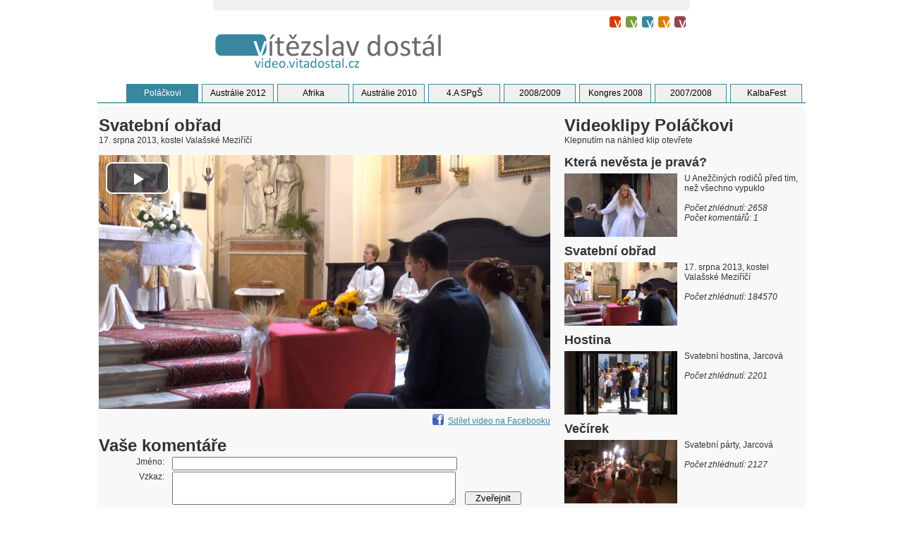

--- FILE ---
content_type: text/html; charset=UTF-8
request_url: https://video.vitadostal.cz/polackovi-52
body_size: 2743
content:
<!DOCTYPE html PUBLIC "-//W3C//DTD XHTML 1.0 Transitional//EN" "http://www.w3.org/TR/xhtml1/DTD/xhtml1-transitional.dtd">
<html xmlns="http://www.w3.org/1999/xhtml" xml:lang="cs" lang="cs">
  <head>
    <meta http-equiv="Content-Type" content="text/html; charset=utf-8" />
    <meta name="description" content="Osobní stránky" />
    <meta name="keywords" content="Vítězslav Dostál, Víťa Dostál" />
    <meta name="designer" content="Vítězslav Dostál" />
    <meta name="author" content="Vítězslav Dostál" />
    <meta name="MSSmartTagsPreventParsing" content="true" />
    <link href="style.css" rel="stylesheet" type="text/css" />
    <link href="box.css" rel="stylesheet" type="text/css" />

    <link href="favicon/video.ico" rel="icon" type="image/png" />
    
	<link   type="text/css"       href="html5_vjs/video-js.min.css" rel="stylesheet" />
	<script type='text/javascript' src="html5_vjs/video.min.js"></script>
	<script type='text/javascript' src="html5_vjs/vjs-hls.min.js"></script>    
    
	<meta property="og:title" content="Svatební obřad" />
	<meta property="og:description" content="17. srpna 2013, kostel Valašské Meziříčí" />
	<meta property="og:image" content="http://video.vitadostal.cz/polackovi/obrad.jpg" />
    
    <title>Vítězslav Dostál - Video</title>  
  </head>
<body>
<h1 class='box-title'>Vítězslav Dostál - Video</h1><div class='box'>
	<div class='box-top'>
		<div class='box-top-left'>
			<br class='box-top-left-br' />
			<a href='http://www.vitadostal.cz'><img src="heading/video.gif" alt="www.vitadostal.cz" hspace="3" /></a>
		</div>
		<div class='box-top-right'>
			<br class='box-top-right-br' />
	   		<a href="http://aboutme.vitadostal.cz"><img src="favicon/aboutme.gif" alt="aboutme.vitadostal.cz" title='aboutme.vitadostal.cz' class='box-ico' /></a>
			<a href="http://foto.vitadostal.cz"><img src="favicon/foto.gif" alt="foto.vitadostal.cz" title='foto.vitadostal.cz' class='box-ico' /></a>
			<a href="http://video.vitadostal.cz"><img src="favicon/video.gif" alt="video.vitadostal.cz" title='video.vitadostal.cz' class='box-ico' /></a>
			<a href="http://business.vitadostal.cz"><img src="favicon/business.gif" alt="business.vitadostal.cz" title='business.vitadostal.cz' class='box-ico' /></a>
			<a href="http://text.vitadostal.cz"><img src="favicon/text.gif" alt="text.vitadostal.cz" title='text.vitadostal.cz' class='box-ico' /></a>
		</div>
	</div>		
	<div class='box-clear'></div>
</div><div id='main'>


      <div id="topmenu"><a name='menu'></a>
      	<ul>
          <li><a href='album-polackovi' class='active' >Poláčkovi</a></li><li><a href='album-australie2'  >Austrálie 2012</a></li><li><a href='album-afrika'  >Afrika</a></li><li><a href='album-australie'  >Austrálie 2010</a></li><li><a href='album-4a'  >4.A SPgŠ</a></li><li><a href='album-2009'  >2008/2009</a></li><li><a href='album-kongres'  >Kongres 2008</a></li><li><a href='album-2008'  >2007/2008</a></li><li><a href='album-kalbafest'  >KalbaFest</a></li>      	</ul>
	  </div>

<div class='clear' />

<div class='area-top'></div>
<div class='area'>

<div id='video'>
  
  <div class='play'>
    <h1>Svatební obřad</h1>
    <p>17. srpna 2013, kostel Valašské Meziříčí</p><br /> 
	
	<!-- PREHRAVAC VIDEA ZACATEK -->
	<video id='myvideo'
		width='640'
		height='360'
		class='video-js vjs-default-skin'
		controls='controls'
		poster='polackovi/obrad.jpg'>
    <source type='video/mp4' _type='application/x-mpegURL' src='https://video.teal.cz/vod/video/polackovi/obrad.mp4' />
	</video>
	<script>
		var player = videojs('myvideo');
		//player.play();
	</script>
	<!-- PREHRAVAC VIDEA KONEC -->

      <div class='float-left'>
        <div class='fb1'>
          <script src="http://connect.facebook.net/en_US/all.js#xfbml=1"></script>
          <fb:like href="http://video.vitadostal.cz/polackovi-52" show_faces="true" width="450"></fb:like>
	    </div>
      </div>
      <div class='float-right'>
        <div class='fb2'>
          <img class='minus' src='_images/f-small.png' alt='Facebook' />&nbsp;
          <a onclick="return !window.open(this.href,'','');" href='http://www.facebook.com/share.php?u=http://video.vitadostal.cz/polackovi-52'>Sdílet video na Facebooku</a>   
	    </div>
	  </div>	  
      <div class='float-clear'>
	  </div>	  
	</div>

    <br />

    <div class='disc'>
      <h1>Vaše komentáře</h1>      
      
      <script type="text/javascript">
    function nazev(obj, stranka)
    {
      if (obj.nick.value == '')
         {alert ("Prosím vyplň svoje jméno (nebo přezdívku)!"); return false;}

      if (obj.text.value == '')
         {alert ("Prosím vyplň text svého příspěvku!"); return false;}

      document.forms.hlavni.action = stranka;
      return true;
    }
</script>

<form id='hlavni' action='' method='post' onsubmit="return nazev(this, 'diskuse_add.php');">
<table class='noborder'>
  <tr>
    <td class='sloupec1'>Jméno:&nbsp;&nbsp;&nbsp;</td>
    <td><input class='policko' name='nick' value='' /></td>
    <td></td>
  </tr>
  <tr>
    <td class='sloupec1'>Vzkaz:&nbsp;&nbsp;&nbsp;</td>
    <td><textarea class='policko' name='text' rows='3' cols='80'></textarea><br /></td>
    <td class='sloupec3'>&nbsp;&nbsp;&nbsp;<input class='tlacitko' name='tlacitko' type='submit' value='Zveřejnit' />
        <input name='klip' type='hidden' value='52' />
        <input name='kapitola' type='hidden' value='polackovi' />      
    </td>
  </tr>
</table>
</form>

<br />

<i>Žádný komentář dosud nebyl zveřejněn. Nechceš být první, kdo něco napíše? Bylo by to fajn!</i>
<div class='space'></div>

    </div>
</div>

<div id='comment'>
  <div class='text'>
    <h1>Videoklipy Poláčkovi</h1>
    <p>Klepnutím na náhled klip otevřete</p><br />   
    <h2>Která nevěsta je pravá?</h2><p><span class='leftside'><a class='bezokraju' href='polackovi-53'><img class='okraje' width='160' src='polackovi/nevesta.jpg' alt='Která nevěsta je pravá?' /></a></span>U Anežčiných rodičů před tím, než všechno vypuklo<br /><br /><i>Počet zhlédnutí: 2658</i><br /><i>Počet komentářů: 1</i></p><div class='clear'></div><h2>Svatební obřad</h2><p><span class='leftside'><a class='bezokraju' href='polackovi-52'><img class='okraje' width='160' src='polackovi/obrad.jpg' alt='Svatební obřad' /></a></span>17. srpna 2013, kostel Valašské Meziříčí<br /><br /><i>Počet zhlédnutí: 184570</i></p><div class='clear'></div><h2>Hostina</h2><p><span class='leftside'><a class='bezokraju' href='polackovi-54'><img class='okraje' width='160' src='polackovi/hostina.jpg' alt='Hostina' /></a></span>Svatební hostina, Jarcová<br /><br /><i>Počet zhlédnutí: 2201</i></p><div class='clear'></div><h2>Večírek</h2><p><span class='leftside'><a class='bezokraju' href='polackovi-55'><img class='okraje' width='160' src='polackovi/vecirek.jpg' alt='Večírek' /></a></span>Svatební párty, Jarcová<br /><br /><i>Počet zhlédnutí: 2127</i></p><div class='clear'></div><h2>Focení</h2><p><span class='leftside'><a class='bezokraju' href='polackovi-56'><img class='okraje' width='160' src='polackovi/foceni.jpg' alt='Focení' /></a></span>Svatební focení, Malá Lhota<br /><br /><i>Počet zhlédnutí: 103407</i><br /><i>Počet komentářů: 1</i></p><div class='clear'></div>    
  </div>
</div>


<div class='clear' />

</div>
</div>
<div class='area-bottom'></div>

<div id="bottommenu">
  <div class="policy">
    <img src="heading/_dot.gif" alt="" /> Na audiostopy klipů se vztahují autorská práva jednotlivých interpretů, proto smějí být použity pouze k soukromému poslechu <img src="heading/_dot.gif" alt="" /><br />
    <img src="heading/_dot.gif" alt="" /> Copyright &copy; 1998&ndash;2018 <a onclick="return !window.open(this.href,'','');" href='http://www.vitadostal.cz'>Vítězslav Dostál</a> <img src="heading/_dot.gif" alt="" />
    Webhosting by <a onclick="return !window.open(this.href,'','');" href="http://www.teal.cz">teal.cz</a> <img src="heading/_dot.gif" alt="" />
  </div>
</div>

<script type="text/javascript">
var gaJsHost = (("https:" == document.location.protocol) ? "https://ssl." : "http://www.");
document.write(unescape("%3Cscript src='" + gaJsHost + "google-analytics.com/ga.js' type='text/javascript'%3E%3C/script%3E"));
</script>
<script type="text/javascript">
try {
var pageTracker = _gat._getTracker("UA-184475-8");
pageTracker._trackPageview();
} catch(err) {}</script>

</body>
</html>


--- FILE ---
content_type: text/css
request_url: https://video.vitadostal.cz/style.css
body_size: 724
content:
*
{
  margin: 0;
  padding: 0;
} 

html, body
{
  height: 100%;
  margin: 0;
  padding: 0;
}

body
{
  background-color: white;
  font-family: "Arial CE", Arial, helvetica, sans-serif;
  font-size: 75%;
  color: #333;
}
#main
{
  width: 1004px;
  margin: auto;
  background-color: white;
}

td
{
	vertical-align: top;	
}




/*menu */

#topmenu
{
  margin: 0 0 0 0;
  padding: 0 0 0 0;
  text-align: center;
  height: 28px;
  background-image: url("_images/line.gif");
  background-repeat: repeat-x; 
  background-position: 0 26px;
}

#topmenu ul
{
  float: right;
}

#topmenu li
{
  list-style: none;
  display: block;
  float: left;
}

#topmenu li a
{
  display: block;
  text-align: center;
  list-style: none;
  float: left;
  width: 100px;
  height: 20px;
  border-style: solid;
  border-color: #38879e;
  border-left-width: 1px;
  border-right-width: 1px;
  border-top-width: 1px;
  border-bottom-width: 0;
  margin-right: 5px;
  background-color: #f0f0f0;
  text-decoration: none;
  padding-top: 5px;
  color: black;
}

#topmenu li a.active
{
  display: block;
  text-align: center;
  list-style: none;
  float: left;
  width: 100px;
  height: 20px;
  border-style: solid;
  border-color: #38879e;
  border-left-width: 1px;
  border-right-width: 1px;
  border-top-width: 1px;
  border-bottom-width: 0;
  margin-right: 5px;
  background-color: #38879e;
  text-decoration: none;
  color: #ffffff;
  padding-top: 5px;
}

#topmenu li a:hover
{
  display: block;
  background-color: #38879e;
  color: #ffffff;
  text-decoration: none;
}

.clear
{
  clear: both;
}

.space
{
  height: 10px;
}

.text
{
  padding-top: 10px;
}

#video
{
  float: left;
  width: 650px;  
}

#comment
{
  float: left;
  width: 350px;
}

#overview
{
  padding-top: 10px;	
}

.play
{
  padding-top: 10px;
}

.text
{
  padding-top: 10px;
  padding-left: 10px;
}

.leftside
{
  float: left;
}
.pravyokraj
{
  padding-right: 10px;
}
.leftside333
{
  float: left;
  width: 333px;	
}

.okraje
{
  padding-right: 10px;
  padding-bottom: 10px;	
}

h2
{
  padding-bottom: 5px;		
}

.bezokraju img
{
  border-width: 0;	
}

#bottommenu
{
  padding-top: 10px;
  color: #38879e;
  text-align: center;
  
  background-image: url("_images/line.gif");
  background-repeat: repeat-x; 
  background-position: 0 0;	
}

.policko
{
  width: 400px;
}

a
{
   color: #38879e;
   text-decoration: underline;	
}
a:hover
{
   color: #38879e;
   text-decoration: none;	
}

.sloupec1
{
	width: 100px;
	text-align: right;	
}
.sloupec1l
{
	width: 100px;
	text-align: left;	
}
.sloupec2
{
    width: 530px;	
}
.sloupec3
{
	vertical-align: bottom;	
}
table
{
	border-width: 0;	
}
.tucne
{
	font-weight: bold;	
}
.modre
{
   color: #38879e;	
}
.sede
{
	color: #888888;	
}
.tlacitko
{
	width: 80px;	
}

.area-top
{
	width: 1004px;
	height: 7px;
	background-image: url("heading/_box_top.gif");
	background-position: 0 2px; 
	background-repeat: no-repeat;	
}
.area-bottom
{
	width: 1004px;
	height: 7px;
	background-image: url("heading/_box_bottom.gif");
	background-repeat: no-repeat;	
}
.area
{
	padding-left: 2px;
	padding-right: 2px;
	background-color: #f8f8f8;
	min-height: 200px;
}
.fb1
{
	padding-top: 3px;	
}
.fb2
{
	padding-top: 7px;
	padding-right: 10px;	
}
.float-left {float: left;}
.float-right {float: right;}
.float-clear {clear: both;}
.minus
{
	vertical-align: -2px;	
}



--- FILE ---
content_type: text/css
request_url: https://video.vitadostal.cz/box.css
body_size: 252
content:
.box-title {display: none;}
.box {
width: 676px;
padding: 0 0 0 0;
margin: 0 auto 0 auto;
border: none;
font-family: verdana;
font-size: 9px;
line-height: 12px;
}
.box-left {width: 45px; height: 780px; float:left;}
.box-center {width: 676px;}
.box-right {width: 45px; height: 780px; float:right;}
.box-top {width:676px; height:119px; background-image: url(heading/_top_grey.gif); background-repeat:no-repeat;}
.box-top-left {width:400px; height:119px; float:left;}
.box-top-left img {border:none; padding-left: 3px;}
.box-top-left-br {line-height:48px;}
.box-top-right {width:200px; height:119px; float:right; text-align: right; padding-right: 3px;}
.box-top-right-br {line-height:21px;}
.box-ico {
border: none;
padding: 2px 2px 2px 2px;
background-color: white;
margin: 0 1px 0 0; 
}
.box-ico:hover {
background-color: #e2e2e2;
}
.box-clear {clear: both;}
.policy {
font-family: verdana;
font-size: 9px;
line-height: 12px;
text-align: center;
color: #7F7F7F; width:1004px; height:55px; vertical-align: top; padding-top: 10px;}
.policy a {color:#000000; text-decoration:none;}
.policy a:hover {text-decoration:underline;}

--- FILE ---
content_type: application/javascript
request_url: https://video.vitadostal.cz/html5_vjs/vjs-hls.min.js
body_size: 35481
content:
!function a(b,c,d){function e(g,h){if(!c[g]){if(!b[g]){var i="function"==typeof require&&require;if(!h&&i)return i(g,!0);if(f)return f(g,!0);var j=new Error("Cannot find module '"+g+"'");throw j.code="MODULE_NOT_FOUND",j}var k=c[g]={exports:{}};b[g][0].call(k.exports,function(a){var c=b[g][1][a];return e(c?c:a)},k,k.exports,a,b,c,d)}return c[g].exports}for(var f="function"==typeof require&&require,g=0;g<d.length;g++)e(d[g]);return e}({1:[function(a,b,c){var d=a("hls.js"),e=a("./vjs-hls");e(window,window.videojs,d)},{"./vjs-hls":2,"hls.js":28}],2:[function(a,b,c){a("videojs-quality-picker");var d=function(a,b,c){function d(a,b){function d(){var a=b.options_.hlsjsConfig||{};j=new c(a),j.on(c.Events.ERROR,function(a,c){h(a,c,b,l)}),j.on(c.Events.MANIFEST_PARSED,i),j.on(c.Events.LEVEL_LOADED,function(a,b){m=b.details.live?1/0:b.details.totalduration}),j.attachMedia(k)}function e(a){j.loadSource(a.src)}function f(a,b){j.nextLevel=a}function g(){1===l[c.ErrorTypes.MEDIA_ERROR]?j.recoverMediaError():2===l[c.ErrorTypes.MEDIA_ERROR]?(j.swapAudioCodec(),j.recoverMediaError()):l[c.ErrorTypes.MEDIA_ERROR]>2&&(error.code=3,b.error=function(){return error},b.trigger("error"))}function h(a,d){var e={message:"HLS.js error: "+d.type+" - fatal: "+d.fatal+" - "+d.details};if(l[d.type]?l[d.type]+=1:l[d.type]=1,d.fatal)switch(d.type){case c.ErrorTypes.NETWORK_ERROR:e.code=2,b.error=function(){return e},b.trigger("error");break;case c.ErrorTypes.MEDIA_ERROR:g();break;default:j.destroy(),b.error=function(){return e},b.trigger("error")}}function i(a,c){function d(a){return a.height?a.height+"p":a.width?Math.round(9*a.width/16)+"p":a.bitrate?a.bitrate/1e3+"kbps":0}var e=[];if(c.levels.length>1){var g={id:-1,label:"auto",selected:-1===j.manualLevel};e.push(g)}c.levels.forEach(function(a,b){var c={};c.id=b,c.selected=b===j.manualLevel,c.label=d(a),e.push(c)});var h={qualityData:{video:e},qualitySwitchCallback:f};b.trigger("loadedqualitydata",h)}b.name_="streamrootHLS";var j,k=b.el(),l={},m=null;k.addEventListener("error",function(a){var b,c=a.currentTarget.error;switch(c.code){case c.MEDIA_ERR_ABORTED:b="You aborted the video playback";break;case c.MEDIA_ERR_DECODE:b="The video playback was aborted due to a corruption problem or because the video used features your browser did not support",g();break;case c.MEDIA_ERR_NETWORK:b="A network error caused the video download to fail part-way";break;case c.MEDIA_ERR_SRC_NOT_SUPPORTED:b="The video could not be loaded, either because the server or network failed or because the format is not supported"}}),this.duration=function(){return m||k.duration||0},this.dispose=function(){j.destroy()},d(),e(a)}c.isSupported()&&b.getComponent("Html5").registerSourceHandler({canHandleSource:function(a){var b,c=/^application\/x-mpegURL$/i,d=/\.m3u8/i;return b=c.test(a.type)?"probably":d.test(a.src)?"maybe":""},handleSource:function(a,b){return b.hlsProvider&&b.hlsProvider.dispose(),b.hlsProvider=new d(a,b),b.hlsProvider}},0),b.StreamrootProviderHLS=d};b.exports=d},{"videojs-quality-picker":46}],3:[function(a,b,c){function d(){this._events=this._events||{},this._maxListeners=this._maxListeners||void 0}function e(a){return"function"==typeof a}function f(a){return"number"==typeof a}function g(a){return"object"==typeof a&&null!==a}function h(a){return void 0===a}b.exports=d,d.EventEmitter=d,d.prototype._events=void 0,d.prototype._maxListeners=void 0,d.defaultMaxListeners=10,d.prototype.setMaxListeners=function(a){if(!f(a)||a<0||isNaN(a))throw TypeError("n must be a positive number");return this._maxListeners=a,this},d.prototype.emit=function(a){var b,c,d,f,i,j;if(this._events||(this._events={}),"error"===a&&(!this._events.error||g(this._events.error)&&!this._events.error.length)){if(b=arguments[1],b instanceof Error)throw b;throw TypeError('Uncaught, unspecified "error" event.')}if(c=this._events[a],h(c))return!1;if(e(c))switch(arguments.length){case 1:c.call(this);break;case 2:c.call(this,arguments[1]);break;case 3:c.call(this,arguments[1],arguments[2]);break;default:for(d=arguments.length,f=new Array(d-1),i=1;i<d;i++)f[i-1]=arguments[i];c.apply(this,f)}else if(g(c)){for(d=arguments.length,f=new Array(d-1),i=1;i<d;i++)f[i-1]=arguments[i];for(j=c.slice(),d=j.length,i=0;i<d;i++)j[i].apply(this,f)}return!0},d.prototype.addListener=function(a,b){var c;if(!e(b))throw TypeError("listener must be a function");if(this._events||(this._events={}),this._events.newListener&&this.emit("newListener",a,e(b.listener)?b.listener:b),this._events[a]?g(this._events[a])?this._events[a].push(b):this._events[a]=[this._events[a],b]:this._events[a]=b,g(this._events[a])&&!this._events[a].warned){var c;c=h(this._maxListeners)?d.defaultMaxListeners:this._maxListeners,c&&c>0&&this._events[a].length>c&&(this._events[a].warned=!0,"function"==typeof console.trace)}return this},d.prototype.on=d.prototype.addListener,d.prototype.once=function(a,b){function c(){this.removeListener(a,c),d||(d=!0,b.apply(this,arguments))}if(!e(b))throw TypeError("listener must be a function");var d=!1;return c.listener=b,this.on(a,c),this},d.prototype.removeListener=function(a,b){var c,d,f,h;if(!e(b))throw TypeError("listener must be a function");if(!this._events||!this._events[a])return this;if(c=this._events[a],f=c.length,d=-1,c===b||e(c.listener)&&c.listener===b)delete this._events[a],this._events.removeListener&&this.emit("removeListener",a,b);else if(g(c)){for(h=f;h-- >0;)if(c[h]===b||c[h].listener&&c[h].listener===b){d=h;break}if(d<0)return this;1===c.length?(c.length=0,delete this._events[a]):c.splice(d,1),this._events.removeListener&&this.emit("removeListener",a,b)}return this},d.prototype.removeAllListeners=function(a){var b,c;if(!this._events)return this;if(!this._events.removeListener)return 0===arguments.length?this._events={}:this._events[a]&&delete this._events[a],this;if(0===arguments.length){for(b in this._events)"removeListener"!==b&&this.removeAllListeners(b);return this.removeAllListeners("removeListener"),this._events={},this}if(c=this._events[a],e(c))this.removeListener(a,c);else for(;c.length;)this.removeListener(a,c[c.length-1]);return delete this._events[a],this},d.prototype.listeners=function(a){var b;return b=this._events&&this._events[a]?e(this._events[a])?[this._events[a]]:this._events[a].slice():[]},d.listenerCount=function(a,b){var c;return c=a._events&&a._events[b]?e(a._events[b])?1:a._events[b].length:0}},{}],4:[function(a,b,c){"use strict";function d(a){return a&&a.__esModule?a:{"default":a}}function e(a,b){if(!(a instanceof b))throw new TypeError("Cannot call a class as a function")}function f(a,b){if(!a)throw new ReferenceError("this hasn't been initialised - super() hasn't been called");return!b||"object"!=typeof b&&"function"!=typeof b?a:b}function g(a,b){if("function"!=typeof b&&null!==b)throw new TypeError("Super expression must either be null or a function, not "+typeof b);a.prototype=Object.create(b&&b.prototype,{constructor:{value:a,enumerable:!1,writable:!0,configurable:!0}}),b&&(Object.setPrototypeOf?Object.setPrototypeOf(a,b):a.__proto__=b)}Object.defineProperty(c,"__esModule",{value:!0});var h=function(){function a(a,b){for(var c=0;c<b.length;c++){var d=b[c];d.enumerable=d.enumerable||!1,d.configurable=!0,"value"in d&&(d.writable=!0),Object.defineProperty(a,d.key,d)}}return function(b,c,d){return c&&a(b.prototype,c),d&&a(b,d),b}}(),i=a("../events"),j=d(i),k=a("../event-handler"),l=d(k),m=a("../helper/buffer-helper"),n=d(m),o=a("../errors"),p=a("../utils/logger"),q=a("./ewma-bandwidth-estimator"),r=d(q),s=function(a){function b(a){e(this,b);var c=f(this,Object.getPrototypeOf(b).call(this,a,j["default"].FRAG_LOADING,j["default"].FRAG_LOADED,j["default"].ERROR));return c.lastLoadedFragLevel=0,c._autoLevelCapping=-1,c._nextAutoLevel=-1,c.hls=a,c.onCheck=c.abandonRulesCheck.bind(c),c}return g(b,a),h(b,[{key:"destroy",value:function(){this.clearTimer(),l["default"].prototype.destroy.call(this)}},{key:"onFragLoading",value:function(a){if(this.timer||(this.timer=setInterval(this.onCheck,100)),!this.bwEstimator){var b=this.hls,c=a.frag.level,d=b.levels[c].details.live,e=b.config,f=void 0,g=void 0;d?(f=e.abrEwmaFastLive,g=e.abrEwmaSlowLive):(f=e.abrEwmaFastVoD,g=e.abrEwmaSlowVoD),this.bwEstimator=new r["default"](b,g,f,e.abrEwmaDefaultEstimate)}var h=a.frag;h.trequest=performance.now(),this.fragCurrent=h}},{key:"abandonRulesCheck",value:function(){var a=this.hls,b=a.media,c=this.fragCurrent;if(!c.loader||c.loader.stats&&c.loader.stats.aborted)return p.logger.warn("frag loader destroy or aborted, disarm abandonRulesCheck"),void this.clearTimer();if(b&&(!b.paused||!b.readyState)&&c.autoLevel&&c.level){var d=performance.now()-c.trequest;if(d>500*c.duration){var e=a.levels,f=Math.max(1,1e3*c.loaded/d),g=Math.max(c.loaded,Math.round(c.duration*e[c.level].bitrate/8)),h=b.currentTime,i=(g-c.loaded)/f,k=n["default"].bufferInfo(b,h,a.config.maxBufferHole).end-h;if(k<2*c.duration&&i>k){var l=void 0,m=void 0;for(m=c.level-1;m>=0&&(l=c.duration*e[m].bitrate/(6.4*f),p.logger.log("fragLoadedDelay/bufferStarvationDelay/fragLevelNextLoadedDelay["+m+"] :"+i.toFixed(1)+"/"+k.toFixed(1)+"/"+l.toFixed(1)),!(l<k));m--);l<i&&(m=Math.max(0,m),a.nextLoadLevel=m,this.bwEstimator.sample(d,c.loaded),p.logger.warn("loading too slow, abort fragment loading and switch to level "+m),c.loader.abort(),this.clearTimer(),a.trigger(j["default"].FRAG_LOAD_EMERGENCY_ABORTED,{frag:c}))}}}}},{key:"onFragLoaded",value:function(a){var b=a.stats;void 0===b.aborted&&1===a.frag.loadCounter&&this.bwEstimator.sample(performance.now()-b.trequest,b.loaded),this.clearTimer(),this.lastLoadedFragLevel=a.frag.level,this._nextAutoLevel=-1}},{key:"onError",value:function(a){switch(a.details){case o.ErrorDetails.FRAG_LOAD_ERROR:case o.ErrorDetails.FRAG_LOAD_TIMEOUT:this.clearTimer()}}},{key:"clearTimer",value:function(){this.timer&&(clearInterval(this.timer),this.timer=null)}},{key:"autoLevelCapping",get:function(){return this._autoLevelCapping},set:function(a){this._autoLevelCapping=a}},{key:"nextAutoLevel",get:function(){var a,b,c=this.hls,d=c.levels,e=c.config;if(b=this._autoLevelCapping===-1&&d&&d.length?d.length-1:this._autoLevelCapping,this._nextAutoLevel!==-1)return Math.min(this._nextAutoLevel,b);var f=this.bwEstimator?this.bwEstimator.getEstimate():e.abrEwmaDefaultEstimate,g=void 0;for(a=0;a<=b;a++)if(g=a<=this.lastLoadedFragLevel?e.abrBandWidthFactor*f:e.abrBandWidthUpFactor*f,g<d[a].bitrate)return Math.max(0,a-1);return a-1},set:function(a){this._nextAutoLevel=a}}]),b}(l["default"]);c["default"]=s},{"../errors":22,"../event-handler":23,"../events":24,"../helper/buffer-helper":25,"../utils/logger":39,"./ewma-bandwidth-estimator":7}],5:[function(a,b,c){"use strict";function d(a){return a&&a.__esModule?a:{"default":a}}function e(a,b){if(!(a instanceof b))throw new TypeError("Cannot call a class as a function")}function f(a,b){if(!a)throw new ReferenceError("this hasn't been initialised - super() hasn't been called");return!b||"object"!=typeof b&&"function"!=typeof b?a:b}function g(a,b){if("function"!=typeof b&&null!==b)throw new TypeError("Super expression must either be null or a function, not "+typeof b);a.prototype=Object.create(b&&b.prototype,{constructor:{value:a,enumerable:!1,writable:!0,configurable:!0}}),b&&(Object.setPrototypeOf?Object.setPrototypeOf(a,b):a.__proto__=b)}Object.defineProperty(c,"__esModule",{value:!0});var h=function(){function a(a,b){for(var c=0;c<b.length;c++){var d=b[c];d.enumerable=d.enumerable||!1,d.configurable=!0,"value"in d&&(d.writable=!0),Object.defineProperty(a,d.key,d)}}return function(b,c,d){return c&&a(b.prototype,c),d&&a(b,d),b}}(),i=a("../events"),j=d(i),k=a("../event-handler"),l=d(k),m=a("../utils/logger"),n=a("../errors"),o=function(a){function b(a){e(this,b);var c=f(this,Object.getPrototypeOf(b).call(this,a,j["default"].MEDIA_ATTACHING,j["default"].MEDIA_DETACHING,j["default"].BUFFER_RESET,j["default"].BUFFER_APPENDING,j["default"].BUFFER_CODECS,j["default"].BUFFER_EOS,j["default"].BUFFER_FLUSHING,j["default"].LEVEL_UPDATED));return c._msDuration=null,c._levelDuration=null,c.onsbue=c.onSBUpdateEnd.bind(c),c.onsbe=c.onSBUpdateError.bind(c),c}return g(b,a),h(b,[{key:"destroy",value:function(){l["default"].prototype.destroy.call(this)}},{key:"onMediaAttaching",value:function(a){var b=this.media=a.media;if(b){var c=this.mediaSource=new MediaSource;this.onmso=this.onMediaSourceOpen.bind(this),this.onmse=this.onMediaSourceEnded.bind(this),this.onmsc=this.onMediaSourceClose.bind(this),c.addEventListener("sourceopen",this.onmso),c.addEventListener("sourceended",this.onmse),c.addEventListener("sourceclose",this.onmsc),b.src=URL.createObjectURL(c)}}},{key:"onMediaDetaching",value:function(){var a=this.mediaSource;if(a){if("open"===a.readyState)try{a.endOfStream()}catch(b){m.logger.warn("onMediaDetaching:"+b.message+" while calling endOfStream")}a.removeEventListener("sourceopen",this.onmso),a.removeEventListener("sourceended",this.onmse),a.removeEventListener("sourceclose",this.onmsc);try{this.media.src="",this.media.removeAttribute("src")}catch(b){m.logger.warn("onMediaDetaching:"+b.message+" while unlinking video.src")}this.mediaSource=null,this.media=null,this.pendingTracks=null,this.sourceBuffer=null}this.onmso=this.onmse=this.onmsc=null,this.hls.trigger(j["default"].MEDIA_DETACHED)}},{key:"onMediaSourceOpen",value:function(){m.logger.log("media source opened"),this.hls.trigger(j["default"].MEDIA_ATTACHED,{media:this.media}),this.mediaSource.removeEventListener("sourceopen",this.onmso);var a=this.pendingTracks;a&&(this.onBufferCodecs(a),this.pendingTracks=null,this.doAppending())}},{key:"onMediaSourceClose",value:function(){m.logger.log("media source closed")}},{key:"onMediaSourceEnded",value:function(){m.logger.log("media source ended")}},{key:"onSBUpdateEnd",value:function(){this._needsFlush&&this.doFlush(),this._needsEos&&this.onBufferEos(),this.hls.trigger(j["default"].BUFFER_APPENDED),this.doAppending()}},{key:"onSBUpdateError",value:function(a){m.logger.error("sourceBuffer error:"+a),this.hls.trigger(j["default"].ERROR,{type:n.ErrorTypes.MEDIA_ERROR,details:n.ErrorDetails.BUFFER_APPENDING_ERROR,fatal:!1})}},{key:"onBufferReset",value:function(){var a=this.sourceBuffer;if(a){for(var b in a){var c=a[b];try{this.mediaSource.removeSourceBuffer(c),c.removeEventListener("updateend",this.onsbue),c.removeEventListener("error",this.onsbe)}catch(d){}}this.sourceBuffer=null}this.flushRange=[],this.appended=0}},{key:"onBufferCodecs",value:function(a){var b=this.mediaSource;if(!b||"open"!==b.readyState)return void(this.pendingTracks=a);if(!this.sourceBuffer){var c={};for(var d in a){var e=a[d],f=e.levelCodec||e.codec,g=e.container+";codecs="+f;m.logger.log("creating sourceBuffer with mimeType:"+g);var h=c[d]=b.addSourceBuffer(g);h.addEventListener("updateend",this.onsbue),h.addEventListener("error",this.onsbe)}this.sourceBuffer=c}}},{key:"onBufferAppending",value:function(a){this.segments?this.segments.push(a):this.segments=[a],this.doAppending()}},{key:"onBufferAppendFail",value:function(a){m.logger.error("sourceBuffer error:"+a.event),this.hls.trigger(j["default"].ERROR,{type:n.ErrorTypes.MEDIA_ERROR,details:n.ErrorDetails.BUFFER_APPENDING_ERROR,fatal:!1,frag:this.fragCurrent})}},{key:"onBufferEos",value:function(){var a=this.sourceBuffer,b=this.mediaSource;b&&"open"===b.readyState&&(a.audio&&a.audio.updating||a.video&&a.video.updating?this._needsEos=!0:(m.logger.log("all media data available, signal endOfStream() to MediaSource and stop loading fragment"),b.endOfStream(),this._needsEos=!1))}},{key:"onBufferFlushing",value:function(a){this.flushRange.push({start:a.startOffset,end:a.endOffset}),this.flushBufferCounter=0,this.doFlush()}},{key:"onLevelUpdated",value:function(a){var b=a.details;0!==b.fragments.length&&(this._levelDuration=b.totalduration+b.fragments[0].start,this.updateMediaElementDuration())}},{key:"updateMediaElementDuration",value:function(){if(null!==this._levelDuration){var a=this.media,b=this.mediaSource;if(a&&b&&0!==a.readyState&&"open"===b.readyState){for(var c in b.sourceBuffers)if(b.sourceBuffers[c].updating)return;null===this._msDuration&&(this._msDuration=b.duration),this._levelDuration>this._msDuration&&(m.logger.log("Updating mediasource duration to "+this._levelDuration),b.duration=this._levelDuration,this._msDuration=this._levelDuration)}}}},{key:"doFlush",value:function(){for(;this.flushRange.length;){var a=this.flushRange[0];if(!this.flushBuffer(a.start,a.end))return void(this._needsFlush=!0);this.flushRange.shift(),this.flushBufferCounter=0}if(0===this.flushRange.length){this._needsFlush=!1;var b=0,c=this.sourceBuffer;if(c)for(var d in c)b+=c[d].buffered.length;this.appended=b,this.hls.trigger(j["default"].BUFFER_FLUSHED)}}},{key:"doAppending",value:function(){var a=this.hls,b=this.sourceBuffer,c=this.segments;if(b){if(this.media.error)return c=[],void m.logger.error("trying to append although a media error occured, flush segment and abort");for(var d in b)if(b[d].updating)return;if(c.length){var e=c.shift();try{b[e.type].appendBuffer(e.data),this.appendError=0,this.appended++}catch(f){m.logger.error("error while trying to append buffer:"+f.message),c.unshift(e);var g={type:n.ErrorTypes.MEDIA_ERROR};if(22===f.code)return this.segments=[],g.details=n.ErrorDetails.BUFFER_FULL_ERROR,void a.trigger(j["default"].ERROR,g);if(this.appendError?this.appendError++:this.appendError=1,g.details=n.ErrorDetails.BUFFER_APPEND_ERROR,g.frag=this.fragCurrent,this.appendError>a.config.appendErrorMaxRetry)return m.logger.log("fail "+a.config.appendErrorMaxRetry+" times to append segment in sourceBuffer"),c=[],g.fatal=!0,void a.trigger(j["default"].ERROR,g);g.fatal=!1,a.trigger(j["default"].ERROR,g)}}}}},{key:"flushBuffer",value:function(a,b){var c,d,e,f,g,h;if(this.flushBufferCounter<this.appended&&this.sourceBuffer)for(var i in this.sourceBuffer){if(c=this.sourceBuffer[i],c.updating)return m.logger.warn("cannot flush, sb updating in progress"),!1;for(d=0;d<c.buffered.length;d++)if(e=c.buffered.start(d),f=c.buffered.end(d),navigator.userAgent.toLowerCase().indexOf("firefox")!==-1&&b===Number.POSITIVE_INFINITY?(g=a,h=b):(g=Math.max(e,a),h=Math.min(f,b)),Math.min(h,f)-g>.5)return this.flushBufferCounter++,m.logger.log("flush "+i+" ["+g+","+h+"], of ["+e+","+f+"], pos:"+this.media.currentTime),c.remove(g,h),!1}else m.logger.warn("abort flushing too many retries");return m.logger.log("buffer flushed"),!0}}]),b}(l["default"]);c["default"]=o},{"../errors":22,"../event-handler":23,"../events":24,"../utils/logger":39}],6:[function(a,b,c){"use strict";function d(a){return a&&a.__esModule?a:{"default":a}}function e(a,b){if(!(a instanceof b))throw new TypeError("Cannot call a class as a function")}function f(a,b){if(!a)throw new ReferenceError("this hasn't been initialised - super() hasn't been called");return!b||"object"!=typeof b&&"function"!=typeof b?a:b}function g(a,b){if("function"!=typeof b&&null!==b)throw new TypeError("Super expression must either be null or a function, not "+typeof b);a.prototype=Object.create(b&&b.prototype,{constructor:{value:a,enumerable:!1,writable:!0,configurable:!0}}),b&&(Object.setPrototypeOf?Object.setPrototypeOf(a,b):a.__proto__=b)}Object.defineProperty(c,"__esModule",{value:!0});var h=function(){function a(a,b){for(var c=0;c<b.length;c++){var d=b[c];d.enumerable=d.enumerable||!1,d.configurable=!0,"value"in d&&(d.writable=!0),Object.defineProperty(a,d.key,d)}}return function(b,c,d){return c&&a(b.prototype,c),d&&a(b,d),b}}(),i=a("../events"),j=d(i),k=a("../event-handler"),l=d(k),m=function(a){function b(a){return e(this,b),f(this,Object.getPrototypeOf(b).call(this,a,j["default"].MEDIA_ATTACHING,j["default"].MANIFEST_PARSED))}return g(b,a),h(b,[{key:"destroy",value:function(){this.hls.config.capLevelToPlayerSize&&(this.media=null,this.autoLevelCapping=Number.POSITIVE_INFINITY,this.timer&&(this.timer=clearInterval(this.timer)))}},{key:"onMediaAttaching",value:function(a){this.media=a.media instanceof HTMLVideoElement?a.media:null}},{key:"onManifestParsed",value:function(a){this.hls.config.capLevelToPlayerSize&&(this.autoLevelCapping=Number.POSITIVE_INFINITY,this.levels=a.levels,this.hls.firstLevel=this.getMaxLevel(a.firstLevel),clearInterval(this.timer),this.timer=setInterval(this.detectPlayerSize.bind(this),1e3),this.detectPlayerSize())}},{key:"detectPlayerSize",value:function(){if(this.media){var a=this.levels?this.levels.length:0;a&&(this.hls.autoLevelCapping=this.getMaxLevel(a-1),this.hls.autoLevelCapping>this.autoLevelCapping&&this.hls.streamController.nextLevelSwitch(),this.autoLevelCapping=this.hls.autoLevelCapping)}}},{key:"getMaxLevel",value:function(a){var b=void 0,c=void 0,d=void 0,e=this.mediaWidth,f=this.mediaHeight,g=0,h=0;for(c=0;c<=a&&(d=this.levels[c],b=c,g=d.width,h=d.height,!(e<=g||f<=h));c++);return b}},{key:"contentScaleFactor",get:function(){var a=1;try{a=window.devicePixelRatio}catch(b){}return a}},{key:"mediaWidth",get:function(){var a=void 0;return this.media&&(a=this.media.width||this.media.clientWidth||this.media.offsetWidth,a*=this.contentScaleFactor),a}},{key:"mediaHeight",get:function(){var a=void 0;return this.media&&(a=this.media.height||this.media.clientHeight||this.media.offsetHeight,a*=this.contentScaleFactor),a}}]),b}(l["default"]);c["default"]=m},{"../event-handler":23,"../events":24}],7:[function(a,b,c){"use strict";function d(a){return a&&a.__esModule?a:{"default":a}}function e(a,b){if(!(a instanceof b))throw new TypeError("Cannot call a class as a function")}Object.defineProperty(c,"__esModule",{value:!0});var f=function(){function a(a,b){for(var c=0;c<b.length;c++){var d=b[c];d.enumerable=d.enumerable||!1,d.configurable=!0,"value"in d&&(d.writable=!0),Object.defineProperty(a,d.key,d)}}return function(b,c,d){return c&&a(b.prototype,c),d&&a(b,d),b}}(),g=a("../utils/ewma"),h=d(g),i=function(){function a(b,c,d,f){e(this,a),this.hls=b,this.defaultEstimate_=f,this.minWeight_=.001,this.minDelayMs_=50,this.slow_=new h["default"](c),this.fast_=new h["default"](d)}return f(a,[{key:"sample",value:function(a,b){a=Math.max(a,this.minDelayMs_);var c=8e3*b/a,d=a/1e3;this.fast_.sample(d,c),this.slow_.sample(d,c)}},{key:"getEstimate",value:function(){return!this.fast_||!this.slow_||this.fast_.getTotalWeight()<this.minWeight_?this.defaultEstimate_:Math.min(this.fast_.getEstimate(),this.slow_.getEstimate())}},{key:"destroy",value:function(){}}]),a}();c["default"]=i},{"../utils/ewma":38}],8:[function(a,b,c){"use strict";function d(a){return a&&a.__esModule?a:{"default":a}}function e(a,b){if(!(a instanceof b))throw new TypeError("Cannot call a class as a function")}function f(a,b){if(!a)throw new ReferenceError("this hasn't been initialised - super() hasn't been called");return!b||"object"!=typeof b&&"function"!=typeof b?a:b}function g(a,b){if("function"!=typeof b&&null!==b)throw new TypeError("Super expression must either be null or a function, not "+typeof b);a.prototype=Object.create(b&&b.prototype,{constructor:{value:a,enumerable:!1,writable:!0,configurable:!0}}),b&&(Object.setPrototypeOf?Object.setPrototypeOf(a,b):a.__proto__=b)}Object.defineProperty(c,"__esModule",{value:!0});var h=function(){function a(a,b){for(var c=0;c<b.length;c++){var d=b[c];d.enumerable=d.enumerable||!1,d.configurable=!0,"value"in d&&(d.writable=!0),Object.defineProperty(a,d.key,d)}}return function(b,c,d){return c&&a(b.prototype,c),d&&a(b,d),b}}(),i=a("../events"),j=d(i),k=a("../event-handler"),l=d(k),m=a("../utils/logger"),n=a("../errors"),o=function(a){function b(a){e(this,b);var c=f(this,Object.getPrototypeOf(b).call(this,a,j["default"].MANIFEST_LOADED,j["default"].LEVEL_LOADED,j["default"].ERROR));return c.ontick=c.tick.bind(c),c._manualLevel=c._autoLevelCapping=-1,c}return g(b,a),h(b,[{key:"destroy",value:function(){this.timer&&(clearTimeout(this.timer),this.timer=null),this._manualLevel=-1}},{key:"startLoad",value:function(){this.canload=!0,this.timer&&this.tick()}},{key:"stopLoad",value:function(){this.canload=!1}},{key:"onManifestLoaded",value:function(a){var b,c,d=[],e=[],f={},g=!1,h=!1,i=this.hls;if(a.levels.forEach(function(a){a.videoCodec&&(g=!0),a.audioCodec&&(h=!0);var b=f[a.bitrate];void 0===b?(f[a.bitrate]=d.length,a.url=[a.url],a.urlId=0,d.push(a)):d[b].url.push(a.url)}),g&&h?d.forEach(function(a){a.videoCodec&&e.push(a)}):e=d,e=e.filter(function(a){var b=function(a){return MediaSource.isTypeSupported("audio/mp4;codecs="+a)},c=function(a){return MediaSource.isTypeSupported("video/mp4;codecs="+a)},d=a.audioCodec,e=a.videoCodec;return(!d||b(d))&&(!e||c(e))}),e.length){for(b=e[0].bitrate,e.sort(function(a,b){return a.bitrate-b.bitrate}),this._levels=e,c=0;c<e.length;c++)if(e[c].bitrate===b){this._firstLevel=c,m.logger.log("manifest loaded,"+e.length+" level(s) found, first bitrate:"+b);break}i.trigger(j["default"].MANIFEST_PARSED,{levels:this._levels,firstLevel:this._firstLevel,stats:a.stats})}else i.trigger(j["default"].ERROR,{type:n.ErrorTypes.MEDIA_ERROR,details:n.ErrorDetails.MANIFEST_INCOMPATIBLE_CODECS_ERROR,fatal:!0,url:i.url,reason:"no level with compatible codecs found in manifest"})}},{key:"setLevelInternal",value:function(a){var b=this._levels;if(a>=0&&a<b.length){this.timer&&(clearTimeout(this.timer),this.timer=null),this._level=a,m.logger.log("switching to level "+a),this.hls.trigger(j["default"].LEVEL_SWITCH,{level:a});var c=b[a];if(void 0===c.details||c.details.live===!0){m.logger.log("(re)loading playlist for level "+a);var d=c.urlId;this.hls.trigger(j["default"].LEVEL_LOADING,{url:c.url[d],level:a,id:d})}}else this.hls.trigger(j["default"].ERROR,{type:n.ErrorTypes.OTHER_ERROR,details:n.ErrorDetails.LEVEL_SWITCH_ERROR,level:a,fatal:!1,reason:"invalid level idx"})}},{key:"onError",value:function(a){if(!a.fatal){var b=a.details,c=this.hls,d=void 0,e=void 0,f=!1;switch(b){case n.ErrorDetails.FRAG_LOAD_ERROR:case n.ErrorDetails.FRAG_LOAD_TIMEOUT:case n.ErrorDetails.FRAG_LOOP_LOADING_ERROR:case n.ErrorDetails.KEY_LOAD_ERROR:case n.ErrorDetails.KEY_LOAD_TIMEOUT:d=a.frag.level;break;case n.ErrorDetails.LEVEL_LOAD_ERROR:case n.ErrorDetails.LEVEL_LOAD_TIMEOUT:d=a.level,f=!0}if(void 0!==d)if(e=this._levels[d],e.urlId<e.url.length-1)e.urlId++,e.details=void 0,m.logger.warn("level controller,"+b+" for level "+d+": switching to redundant stream id "+e.urlId);else{var g=this._manualLevel===-1&&d;g?(m.logger.warn("level controller,"+b+": emergency switch-down for next fragment"),c.abrController.nextAutoLevel=0):e&&e.details&&e.details.live?(m.logger.warn("level controller,"+b+" on live stream, discard"),f&&(this._level=void 0)):b!==n.ErrorDetails.FRAG_LOAD_ERROR&&b!==n.ErrorDetails.FRAG_LOAD_TIMEOUT&&(m.logger.error("cannot recover "+b+" error"),this._level=void 0,this.timer&&(clearTimeout(this.timer),this.timer=null),a.fatal=!0,c.trigger(j["default"].ERROR,a))}}}},{key:"onLevelLoaded",value:function(a){if(a.level===this._level){var b=a.details;if(b.live){var c=1e3*b.targetduration,d=this._levels[a.level],e=d.details;e&&b.endSN===e.endSN&&(c/=2,m.logger.log("same live playlist, reload twice faster")),c-=performance.now()-a.stats.trequest,c=Math.max(1e3,Math.round(c)),m.logger.log("live playlist, reload in "+c+" ms"),this.timer=setTimeout(this.ontick,c)}else this.timer=null}}},{key:"tick",value:function(){var a=this._level;if(void 0!==a&&this.canload){var b=this._levels[a],c=b.urlId;this.hls.trigger(j["default"].LEVEL_LOADING,{url:b.url[c],level:a,id:c})}}},{key:"levels",get:function(){return this._levels}},{key:"level",get:function(){return this._level},set:function(a){var b=this._levels;b&&b.length>a&&(this._level===a&&void 0!==b[a].details||this.setLevelInternal(a))}},{key:"manualLevel",get:function(){return this._manualLevel},set:function(a){this._manualLevel=a,void 0===this._startLevel&&(this._startLevel=a),a!==-1&&(this.level=a)}},{key:"firstLevel",get:function(){return this._firstLevel},set:function(a){this._firstLevel=a}},{key:"startLevel",get:function(){return void 0===this._startLevel?this._firstLevel:this._startLevel},set:function(a){this._startLevel=a}},{key:"nextLoadLevel",get:function(){return this._manualLevel!==-1?this._manualLevel:this.hls.abrController.nextAutoLevel},set:function(a){this.level=a,this._manualLevel===-1&&(this.hls.abrController.nextAutoLevel=a)}}]),b}(l["default"]);c["default"]=o},{"../errors":22,"../event-handler":23,"../events":24,"../utils/logger":39}],9:[function(a,b,c){"use strict";function d(a){return a&&a.__esModule?a:{"default":a}}function e(a,b){if(!(a instanceof b))throw new TypeError("Cannot call a class as a function")}function f(a,b){if(!a)throw new ReferenceError("this hasn't been initialised - super() hasn't been called");return!b||"object"!=typeof b&&"function"!=typeof b?a:b}function g(a,b){if("function"!=typeof b&&null!==b)throw new TypeError("Super expression must either be null or a function, not "+typeof b);a.prototype=Object.create(b&&b.prototype,{constructor:{value:a,enumerable:!1,writable:!0,configurable:!0}}),b&&(Object.setPrototypeOf?Object.setPrototypeOf(a,b):a.__proto__=b)}Object.defineProperty(c,"__esModule",{value:!0});var h=function(){function a(a,b){for(var c=0;c<b.length;c++){var d=b[c];d.enumerable=d.enumerable||!1,d.configurable=!0,"value"in d&&(d.writable=!0),Object.defineProperty(a,d.key,d)}}return function(b,c,d){return c&&a(b.prototype,c),d&&a(b,d),b}}(),i=a("../demux/demuxer"),j=d(i),k=a("../events"),l=d(k),m=a("../event-handler"),n=d(m),o=a("../utils/logger"),p=a("../utils/binary-search"),q=d(p),r=a("../helper/buffer-helper"),s=d(r),t=a("../helper/level-helper"),u=d(t),v=a("../errors"),w={STOPPED:"STOPPED",STARTING:"STARTING",IDLE:"IDLE",PAUSED:"PAUSED",KEY_LOADING:"KEY_LOADING",FRAG_LOADING:"FRAG_LOADING",FRAG_LOADING_WAITING_RETRY:"FRAG_LOADING_WAITING_RETRY",WAITING_LEVEL:"WAITING_LEVEL",PARSING:"PARSING",PARSED:"PARSED",ENDED:"ENDED",ERROR:"ERROR"},x=function(a){function b(a){e(this,b);var c=f(this,Object.getPrototypeOf(b).call(this,a,l["default"].MEDIA_ATTACHED,l["default"].MEDIA_DETACHING,l["default"].MANIFEST_LOADING,l["default"].MANIFEST_PARSED,l["default"].LEVEL_LOADED,l["default"].KEY_LOADED,l["default"].FRAG_LOADED,l["default"].FRAG_LOAD_EMERGENCY_ABORTED,l["default"].FRAG_PARSING_INIT_SEGMENT,l["default"].FRAG_PARSING_DATA,l["default"].FRAG_PARSED,l["default"].ERROR,l["default"].BUFFER_APPENDED,l["default"].BUFFER_FLUSHED));return c.config=a.config,c.audioCodecSwap=!1,c.ticks=0,c.ontick=c.tick.bind(c),c}return g(b,a),h(b,[{key:"destroy",value:function(){this.stopLoad(),this.timer&&(clearInterval(this.timer),this.timer=null),n["default"].prototype.destroy.call(this),this.state=w.STOPPED}},{key:"startLoad",value:function(a){if(this.levels){var b=this.media,c=this.lastCurrentTime;this.stopLoad(),this.demuxer=new j["default"](this.hls),this.timer||(this.timer=setInterval(this.ontick,100)),this.level=-1,this.fragLoadError=0,b&&c>0?(o.logger.log("configure startPosition @"+c),this.lastPaused||(o.logger.log("resuming video"),b.play()),this.state=w.IDLE):(this.lastCurrentTime=this.startPosition?this.startPosition:a,this.state=w.STARTING),this.nextLoadPosition=this.startPosition=this.lastCurrentTime,this.tick()}else o.logger.warn("cannot start loading as manifest not parsed yet"),this.state=w.STOPPED}},{key:"stopLoad",value:function(){var a=this.fragCurrent;a&&(a.loader&&a.loader.abort(),this.fragCurrent=null),this.fragPrevious=null,this.demuxer&&(this.demuxer.destroy(),this.demuxer=null),this.state=w.STOPPED}},{key:"tick",value:function(){this.ticks++,1===this.ticks&&(this.doTick(),this.ticks>1&&setTimeout(this.tick,1),this.ticks=0)}},{key:"doTick",value:function(){var a,b,c,d=this.hls,e=d.config,f=this.media,g=f&&f.seeking;switch(this.state){case w.ERROR:case w.PAUSED:break;case w.STARTING:var h=d.startLevel;h===-1&&(h=0,this.fragBitrateTest=!0),this.level=d.nextLoadLevel=h,this.state=w.WAITING_LEVEL,this.loadedmetadata=!1;break;case w.IDLE:if(!f&&(this.startFragRequested||!e.startFragPrefetch))break;a=this.loadedmetadata?f.currentTime:this.nextLoadPosition,b=d.nextLoadLevel;var i,j=s["default"].bufferInfo(f,a,e.maxBufferHole),k=j.len,m=j.end,n=this.fragPrevious;
if(this.levels[b].hasOwnProperty("bitrate")?(i=Math.max(8*e.maxBufferSize/this.levels[b].bitrate,e.maxBufferLength),i=Math.min(i,e.maxMaxBufferLength)):i=e.maxBufferLength,k<i){if(d.nextLoadLevel=b,this.level=b,c=this.levels[b].details,"undefined"==typeof c||c.live&&this.levelLastLoaded!==b){this.state=w.WAITING_LEVEL;break}var p=c.fragments,r=p.length,t=p[0].start,u=p[r-1].start+p[r-1].duration,x=void 0;if(c.live){var y=void 0!==e.liveMaxLatencyDuration?e.liveMaxLatencyDuration:e.liveMaxLatencyDurationCount*c.targetduration;if(m<Math.max(t,u-y)){var z=void 0!==e.liveSyncDuration?e.liveSyncDuration:e.liveSyncDurationCount*c.targetduration,A=t+Math.max(0,c.totalduration-z);o.logger.log("buffer end: "+m+" is located too far from the end of live sliding playlist, reset currentTime to : "+A.toFixed(3)),m=A,f&&f.readyState&&f.duration>A&&(f.currentTime=A)}if(c.PTSKnown&&m>u)break;if(this.startFragRequested&&!c.PTSKnown){if(n){var B=n.sn+1;B>=c.startSN&&B<=c.endSN&&(x=p[B-c.startSN],o.logger.log("live playlist, switching playlist, load frag with next SN: "+x.sn))}x||(x=p[Math.min(r-1,Math.round(r/2))],o.logger.log("live playlist, switching playlist, unknown, load middle frag : "+x.sn))}}else m<t&&(x=p[0]);if(x||!function(){var a=e.maxFragLookUpTolerance;m<u?((m>u-a||g)&&(a=0),x=q["default"].search(p,function(b){return b.start+b.duration-a<=m?1:b.start-a>m?-1:0})):x=p[r-1]}(),x){if(t=x.start,n&&x.level===n.level&&x.sn===n.sn){if(!(x.sn<c.endSN)){c.live||(this.hls.trigger(l["default"].BUFFER_EOS),g||(this.state=w.ENDED));break}var C=n.deltaPTS,D=x.sn-c.startSN;if(C&&C>e.maxBufferHole&&n.dropped?(x=p[D-1],o.logger.warn("SN just loaded, with large PTS gap between audio and video, maybe frag is not starting with a keyframe ? load previous one to try to overcome this"),n.loadCounter--):(x=p[D+1],o.logger.log("SN just loaded, load next one: "+x.sn)),!x)break}if(null!=x.decryptdata.uri&&null==x.decryptdata.key)o.logger.log("Loading key for "+x.sn+" of ["+c.startSN+" ,"+c.endSN+"],level "+b),this.state=w.KEY_LOADING,d.trigger(l["default"].KEY_LOADING,{frag:x});else{if(o.logger.log("Loading "+x.sn+" of ["+c.startSN+" ,"+c.endSN+"],level "+b+", currentTime:"+a+",bufferEnd:"+m.toFixed(3)),void 0!==this.fragLoadIdx?this.fragLoadIdx++:this.fragLoadIdx=0,x.loadCounter){x.loadCounter++;var E=e.fragLoadingLoopThreshold;if(x.loadCounter>E&&Math.abs(this.fragLoadIdx-x.loadIdx)<E)return void d.trigger(l["default"].ERROR,{type:v.ErrorTypes.MEDIA_ERROR,details:v.ErrorDetails.FRAG_LOOP_LOADING_ERROR,fatal:!1,frag:x})}else x.loadCounter=1;x.loadIdx=this.fragLoadIdx,this.fragCurrent=x,this.startFragRequested=!0,x.autoLevel=d.autoLevelEnabled,d.trigger(l["default"].FRAG_LOADING,{frag:x}),this.state=w.FRAG_LOADING}}}break;case w.WAITING_LEVEL:b=this.levels[this.level],b&&b.details&&(this.state=w.IDLE);break;case w.FRAG_LOADING_WAITING_RETRY:var F=performance.now(),G=this.retryDate;(!G||F>=G||g)&&(o.logger.log("mediaController: retryDate reached, switch back to IDLE state"),this.state=w.IDLE);break;case w.STOPPED:case w.FRAG_LOADING:case w.PARSING:case w.PARSED:case w.ENDED:}this._checkBuffer(),this._checkFragmentChanged()}},{key:"getBufferRange",value:function(a){var b,c,d=this.bufferRange;if(d)for(b=d.length-1;b>=0;b--)if(c=d[b],a>=c.start&&a<=c.end)return c;return null}},{key:"followingBufferRange",value:function(a){return a?this.getBufferRange(a.end+.5):null}},{key:"isBuffered",value:function(a){var b=this.media;if(b)for(var c=b.buffered,d=0;d<c.length;d++)if(a>=c.start(d)&&a<=c.end(d))return!0;return!1}},{key:"_checkFragmentChanged",value:function(){var a,b,c=this.media;if(c&&c.seeking===!1&&(b=c.currentTime,b>c.playbackRate*this.lastCurrentTime&&(this.lastCurrentTime=b),this.isBuffered(b)?a=this.getBufferRange(b):this.isBuffered(b+.1)&&(a=this.getBufferRange(b+.1)),a)){var d=a.frag;d!==this.fragPlaying&&(this.fragPlaying=d,this.hls.trigger(l["default"].FRAG_CHANGED,{frag:d}))}}},{key:"immediateLevelSwitch",value:function(){if(o.logger.log("immediateLevelSwitch"),!this.immediateSwitch){this.immediateSwitch=!0;var a=this.media,b=void 0;a?(b=a.paused,a.pause()):b=!0,this.previouslyPaused=b}var c=this.fragCurrent;c&&c.loader&&c.loader.abort(),this.fragCurrent=null,this.fragLoadIdx+=2*this.config.fragLoadingLoopThreshold,this.state=w.PAUSED,this.hls.trigger(l["default"].BUFFER_FLUSHING,{startOffset:0,endOffset:Number.POSITIVE_INFINITY})}},{key:"immediateLevelSwitchEnd",value:function(){this.immediateSwitch=!1;var a=this.media;a&&a.readyState&&(a.currentTime-=1e-4,this.previouslyPaused||a.play())}},{key:"nextLevelSwitch",value:function(){var a=this.media;if(a&&a.readyState){var b=void 0,c=void 0,d=void 0;if(this.fragLoadIdx+=2*this.config.fragLoadingLoopThreshold,c=this.getBufferRange(a.currentTime),c&&c.start>1&&(this.state=w.PAUSED,this.hls.trigger(l["default"].BUFFER_FLUSHING,{startOffset:0,endOffset:c.start-1})),a.paused)b=0;else{var e=this.hls.nextLoadLevel,f=this.levels[e],g=this.fragLastKbps;b=g&&this.fragCurrent?this.fragCurrent.duration*f.bitrate/(1e3*g)+1:0}if(d=this.getBufferRange(a.currentTime+b),d&&(d=this.followingBufferRange(d))){var h=this.fragCurrent;h&&h.loader&&h.loader.abort(),this.fragCurrent=null,this.state=w.PAUSED,this.hls.trigger(l["default"].BUFFER_FLUSHING,{startOffset:d.start,endOffset:Number.POSITIVE_INFINITY})}}}},{key:"onMediaAttached",value:function(a){var b=this.media=a.media;this.onvseeking=this.onMediaSeeking.bind(this),this.onvseeked=this.onMediaSeeked.bind(this),this.onvended=this.onMediaEnded.bind(this),b.addEventListener("seeking",this.onvseeking),b.addEventListener("seeked",this.onvseeked),b.addEventListener("ended",this.onvended);var c=this.config;this.levels&&c.autoStartLoad&&this.hls.startLoad(c.startPosition)}},{key:"onMediaDetaching",value:function(){var a=this.media;a&&a.ended&&(o.logger.log("MSE detaching and video ended, reset startPosition"),this.startPosition=this.lastCurrentTime=0);var b=this.levels;b&&b.forEach(function(a){a.details&&a.details.fragments.forEach(function(a){a.loadCounter=void 0})}),a&&(a.removeEventListener("seeking",this.onvseeking),a.removeEventListener("seeked",this.onvseeked),a.removeEventListener("ended",this.onvended),this.onvseeking=this.onvseeked=this.onvended=null),this.media=null,this.loadedmetadata=!1,this.stopLoad()}},{key:"onMediaSeeking",value:function(){if(this.state===w.FRAG_LOADING){if(0===s["default"].bufferInfo(this.media,this.media.currentTime,this.config.maxBufferHole).len){o.logger.log("seeking outside of buffer while fragment load in progress, cancel fragment load");var a=this.fragCurrent;a&&(a.loader&&a.loader.abort(),this.fragCurrent=null),this.fragPrevious=null,this.state=w.IDLE}}else this.state===w.ENDED&&(this.state=w.IDLE);this.media&&(this.lastCurrentTime=this.media.currentTime),void 0!==this.fragLoadIdx&&(this.fragLoadIdx+=2*this.config.fragLoadingLoopThreshold),this.tick()}},{key:"onMediaSeeked",value:function(){this.tick()}},{key:"onMediaEnded",value:function(){o.logger.log("media ended"),this.startPosition=this.lastCurrentTime=0}},{key:"onManifestLoading",value:function(){o.logger.log("trigger BUFFER_RESET"),this.hls.trigger(l["default"].BUFFER_RESET),this.bufferRange=[],this.stalled=!1}},{key:"onManifestParsed",value:function(a){var b,c=!1,d=!1;a.levels.forEach(function(a){b=a.audioCodec,b&&(b.indexOf("mp4a.40.2")!==-1&&(c=!0),b.indexOf("mp4a.40.5")!==-1&&(d=!0))}),this.audioCodecSwitch=c&&d,this.audioCodecSwitch&&o.logger.log("both AAC/HE-AAC audio found in levels; declaring level codec as HE-AAC"),this.levels=a.levels,this.startLevelLoaded=!1,this.startFragRequested=!1;var e=this.config;e.autoStartLoad&&this.hls.startLoad(e.startPosition)}},{key:"onLevelLoaded",value:function(a){var b=a.details,c=a.level,d=this.levels[c],e=b.totalduration,f=0;if(o.logger.log("level "+c+" loaded ["+b.startSN+","+b.endSN+"],duration:"+e),this.levelLastLoaded=c,b.live){var g=d.details;g?(u["default"].mergeDetails(g,b),f=b.fragments[0].start,b.PTSKnown?o.logger.log("live playlist sliding:"+f.toFixed(3)):o.logger.log("live playlist - outdated PTS, unknown sliding")):(b.PTSKnown=!1,o.logger.log("live playlist - first load, unknown sliding"))}else b.PTSKnown=!1;if(d.details=b,this.hls.trigger(l["default"].LEVEL_UPDATED,{details:b,level:c}),this.startFragRequested===!1){if(this.startPosition===-1){var h=b.startTimeOffset;if(isNaN(h))if(b.live){var i=void 0!==this.config.liveSyncDuration?this.config.liveSyncDuration:this.config.liveSyncDurationCount*b.targetduration;this.startPosition=Math.max(0,f+e-i)}else this.startPosition=0;else o.logger.log("start time offset found in playlist, adjust startPosition to "+h),this.startPosition=h}this.nextLoadPosition=this.startPosition}this.state===w.WAITING_LEVEL&&(this.state=w.IDLE),this.tick()}},{key:"onKeyLoaded",value:function(){this.state===w.KEY_LOADING&&(this.state=w.IDLE,this.tick())}},{key:"onFragLoaded",value:function(a){var b=this.fragCurrent;if(this.state===w.FRAG_LOADING&&b&&a.frag.level===b.level&&a.frag.sn===b.sn)if(o.logger.log("Loaded  "+b.sn+" of level "+b.level),this.fragBitrateTest===!0)this.state=w.IDLE,this.fragBitrateTest=!1,this.startFragRequested=!1,a.stats.tparsed=a.stats.tbuffered=performance.now(),this.hls.trigger(l["default"].FRAG_BUFFERED,{stats:a.stats,frag:b});else{this.state=w.PARSING,this.stats=a.stats;var c=this.levels[this.level],d=c.details,e=d.totalduration,f=void 0!==b.startDTS?b.startDTS:b.start,g=b.level,h=b.sn,i=c.audioCodec||this.config.defaultAudioCodec;this.audioCodecSwap&&(o.logger.log("swapping playlist audio codec"),void 0===i&&(i=this.lastAudioCodec),i&&(i=i.indexOf("mp4a.40.5")!==-1?"mp4a.40.2":"mp4a.40.5")),this.pendingAppending=0,o.logger.log("Demuxing "+h+" of ["+d.startSN+" ,"+d.endSN+"],level "+g+", cc "+b.cc);var j=this.demuxer;j&&j.push(a.payload,i,c.videoCodec,f,b.cc,g,h,e,b.decryptdata)}this.fragLoadError=0}},{key:"onFragParsingInitSegment",value:function(a){if(this.state===w.PARSING){var b,c,d=a.tracks;if(c=d.audio){var e=this.levels[this.level].audioCodec,f=navigator.userAgent.toLowerCase();e&&this.audioCodecSwap&&(o.logger.log("swapping playlist audio codec"),e=e.indexOf("mp4a.40.5")!==-1?"mp4a.40.2":"mp4a.40.5"),this.audioCodecSwitch&&1!==c.metadata.channelCount&&f.indexOf("firefox")===-1&&(e="mp4a.40.5"),f.indexOf("android")!==-1&&(e="mp4a.40.2",o.logger.log("Android: force audio codec to"+e)),c.levelCodec=e}if(c=d.video,c&&(c.levelCodec=this.levels[this.level].videoCodec),a.unique){var g={codec:"",levelCodec:""};for(b in a.tracks)c=d[b],g.container=c.container,g.codec&&(g.codec+=",",g.levelCodec+=","),c.codec&&(g.codec+=c.codec),c.levelCodec&&(g.levelCodec+=c.levelCodec);d={audiovideo:g}}this.hls.trigger(l["default"].BUFFER_CODECS,d);for(b in d){c=d[b],o.logger.log("track:"+b+",container:"+c.container+",codecs[level/parsed]=["+c.levelCodec+"/"+c.codec+"]");var h=c.initSegment;h&&(this.pendingAppending++,this.hls.trigger(l["default"].BUFFER_APPENDING,{type:b,data:h}))}this.tick()}}},{key:"onFragParsingData",value:function(a){var b=this;if(this.state===w.PARSING){this.tparse2=Date.now();var c=this.levels[this.level],d=this.fragCurrent;o.logger.log("parsed "+a.type+",PTS:["+a.startPTS.toFixed(3)+","+a.endPTS.toFixed(3)+"],DTS:["+a.startDTS.toFixed(3)+"/"+a.endDTS.toFixed(3)+"],nb:"+a.nb+",dropped:"+(a.dropped||0));var e=u["default"].updateFragPTSDTS(c.details,d.sn,a.startPTS,a.endPTS,a.startDTS,a.endDTS),f=this.hls;f.trigger(l["default"].LEVEL_PTS_UPDATED,{details:c.details,level:this.level,drift:e}),"video"===a.type&&(d.dropped=a.dropped),[a.data1,a.data2].forEach(function(c){c&&(b.pendingAppending++,f.trigger(l["default"].BUFFER_APPENDING,{type:a.type,data:c}))}),this.nextLoadPosition=a.endPTS,this.bufferRange.push({type:a.type,start:a.startPTS,end:a.endPTS,frag:d}),this.tick()}else o.logger.warn("not in PARSING state but "+this.state+", ignoring FRAG_PARSING_DATA event")}},{key:"onFragParsed",value:function(){this.state===w.PARSING&&(this.stats.tparsed=performance.now(),this.state=w.PARSED,this._checkAppendedParsed())}},{key:"onBufferAppended",value:function(){switch(this.state){case w.PARSING:case w.PARSED:this.pendingAppending--,this._checkAppendedParsed()}}},{key:"_checkAppendedParsed",value:function(){if(this.state===w.PARSED&&0===this.pendingAppending){var a=this.fragCurrent,b=this.stats;a&&(this.fragPrevious=a,b.tbuffered=performance.now(),this.fragLastKbps=Math.round(8*b.length/(b.tbuffered-b.tfirst)),this.hls.trigger(l["default"].FRAG_BUFFERED,{stats:b,frag:a}),o.logger.log("media buffered : "+this.timeRangesToString(this.media.buffered)),this.state=w.IDLE),this.tick()}}},{key:"onError",value:function(a){switch(a.details){case v.ErrorDetails.FRAG_LOAD_ERROR:case v.ErrorDetails.FRAG_LOAD_TIMEOUT:if(!a.fatal){var b=this.fragLoadError;if(b?b++:b=1,b<=this.config.fragLoadingMaxRetry){this.fragLoadError=b,a.frag.loadCounter=0;var c=Math.min(Math.pow(2,b-1)*this.config.fragLoadingRetryDelay,64e3);o.logger.warn("mediaController: frag loading failed, retry in "+c+" ms"),this.retryDate=performance.now()+c,this.state=w.FRAG_LOADING_WAITING_RETRY}else o.logger.error("mediaController: "+a.details+" reaches max retry, redispatch as fatal ..."),a.fatal=!0,this.hls.trigger(l["default"].ERROR,a),this.state=w.ERROR}break;case v.ErrorDetails.FRAG_LOOP_LOADING_ERROR:case v.ErrorDetails.LEVEL_LOAD_ERROR:case v.ErrorDetails.LEVEL_LOAD_TIMEOUT:case v.ErrorDetails.KEY_LOAD_ERROR:case v.ErrorDetails.KEY_LOAD_TIMEOUT:this.state!==w.ERROR&&(this.state=a.fatal?w.ERROR:w.IDLE,o.logger.warn("mediaController: "+a.details+" while loading frag,switch to "+this.state+" state ..."));break;case v.ErrorDetails.BUFFER_FULL_ERROR:this.state!==w.PARSING&&this.state!==w.PARSED||(this.config.maxMaxBufferLength/=2,o.logger.warn("reduce max buffer length to "+this.config.maxMaxBufferLength+"s and switch to IDLE state"),this.fragLoadIdx+=2*this.config.fragLoadingLoopThreshold,this.state=w.IDLE)}}},{key:"_checkBuffer",value:function(){var a=this.media;if(a&&a.readyState){var b=a.currentTime,c=a.buffered;if(!this.loadedmetadata&&c.length){this.loadedmetadata=!0;var d=this.startPosition;if(!b&&b!==d&&d){o.logger.log("target start position:"+d);var e=c.start(0),f=c.end(0);(d<e||d>f)&&(d=e,o.logger.log("target start position not buffered, seek to buffered.start(0) "+e)),o.logger.log("adjust currentTime from "+b+" to "+d),a.currentTime=d}}else{var g=s["default"].bufferInfo(a,b,0),h=!(a.paused||a.ended||0===a.buffered.length),i=.4,j=b>a.playbackRate*this.lastCurrentTime;if(this.stalled&&j&&(this.stalled=!1,o.logger.log("playback not stuck anymore @"+b)),h&&g.len<=i&&(j?(i=0,this.seekHoleNudgeDuration=0):this.stalled?this.seekHoleNudgeDuration+=this.config.seekHoleNudgeDuration:(this.seekHoleNudgeDuration=0,o.logger.log("playback seems stuck @"+b),this.hls.trigger(l["default"].ERROR,{type:v.ErrorTypes.MEDIA_ERROR,details:v.ErrorDetails.BUFFER_STALLED_ERROR,fatal:!1}),this.stalled=!0),g.len<=i)){var k=g.nextStart,m=k-b;if(k&&m<this.config.maxSeekHole&&m>0){o.logger.log("adjust currentTime from "+a.currentTime+" to next buffered @ "+k+" + nudge "+this.seekHoleNudgeDuration);var n=k+this.seekHoleNudgeDuration-a.currentTime;a.currentTime=k+this.seekHoleNudgeDuration,this.hls.trigger(l["default"].ERROR,{type:v.ErrorTypes.MEDIA_ERROR,details:v.ErrorDetails.BUFFER_SEEK_OVER_HOLE,fatal:!1,hole:n})}}}}}},{key:"onFragLoadEmergencyAborted",value:function(){this.state=w.IDLE,this.tick()}},{key:"onBufferFlushed",value:function(){var a,b,c=[];for(b=0;b<this.bufferRange.length;b++)a=this.bufferRange[b],this.isBuffered((a.start+a.end)/2)&&c.push(a);this.bufferRange=c,this.immediateSwitch&&this.immediateLevelSwitchEnd(),this.state=w.IDLE,this.fragPrevious=null}},{key:"swapAudioCodec",value:function(){this.audioCodecSwap=!this.audioCodecSwap}},{key:"timeRangesToString",value:function(a){for(var b="",c=a.length,d=0;d<c;d++)b+="["+a.start(d)+","+a.end(d)+"]";return b}},{key:"currentLevel",get:function(){if(this.media){var a=this.getBufferRange(this.media.currentTime);if(a)return a.frag.level}return-1}},{key:"nextBufferRange",get:function(){return this.media?this.followingBufferRange(this.getBufferRange(this.media.currentTime)):null}},{key:"nextLevel",get:function(){var a=this.nextBufferRange;return a?a.frag.level:-1}}]),b}(n["default"]);c["default"]=x},{"../demux/demuxer":18,"../errors":22,"../event-handler":23,"../events":24,"../helper/buffer-helper":25,"../helper/level-helper":26,"../utils/binary-search":36,"../utils/logger":39}],10:[function(a,b,c){"use strict";function d(a){return a&&a.__esModule?a:{"default":a}}function e(a,b){if(!(a instanceof b))throw new TypeError("Cannot call a class as a function")}function f(a,b){if(!a)throw new ReferenceError("this hasn't been initialised - super() hasn't been called");return!b||"object"!=typeof b&&"function"!=typeof b?a:b}function g(a,b){if("function"!=typeof b&&null!==b)throw new TypeError("Super expression must either be null or a function, not "+typeof b);a.prototype=Object.create(b&&b.prototype,{constructor:{value:a,enumerable:!1,writable:!0,configurable:!0}}),b&&(Object.setPrototypeOf?Object.setPrototypeOf(a,b):a.__proto__=b)}Object.defineProperty(c,"__esModule",{value:!0});var h=function(){function a(a,b){for(var c=0;c<b.length;c++){var d=b[c];d.enumerable=d.enumerable||!1,d.configurable=!0,"value"in d&&(d.writable=!0),Object.defineProperty(a,d.key,d)}}return function(b,c,d){return c&&a(b.prototype,c),d&&a(b,d),b}}(),i=a("../events"),j=d(i),k=a("../event-handler"),l=d(k),m=a("../utils/cea-708-interpreter"),n=d(m),o=function(a){function b(a){e(this,b);var c=f(this,Object.getPrototypeOf(b).call(this,a,j["default"].MEDIA_ATTACHING,j["default"].MEDIA_DETACHING,j["default"].FRAG_PARSING_USERDATA,j["default"].MANIFEST_LOADING,j["default"].FRAG_LOADED));return c.hls=a,c.config=a.config,c.config.enableCEA708Captions&&(c.cea708Interpreter=new n["default"]),c}return g(b,a),h(b,[{key:"destroy",value:function(){l["default"].prototype.destroy.call(this)}},{key:"onMediaAttaching",value:function(a){var b=this.media=a.media;this.cea708Interpreter.attach(b)}},{key:"onMediaDetaching",value:function(){this.cea708Interpreter.detach()}},{key:"onManifestLoading",value:function(){this.lastPts=Number.POSITIVE_INFINITY}},{key:"onFragLoaded",value:function(a){var b=a.frag.start;b<=this.lastPts&&this.cea708Interpreter.clear(),this.lastPts=b}},{key:"onFragParsingUserdata",value:function(a){for(var b=0;b<a.samples.length;b++)this.cea708Interpreter.push(a.samples[b].pts,a.samples[b].bytes)}}]),b}(l["default"]);c["default"]=o},{"../event-handler":23,"../events":24,"../utils/cea-708-interpreter":37}],11:[function(a,b,c){"use strict";function d(a,b){if(!(a instanceof b))throw new TypeError("Cannot call a class as a function")}Object.defineProperty(c,"__esModule",{value:!0});var e=function(){function a(a,b){for(var c=0;c<b.length;c++){var d=b[c];d.enumerable=d.enumerable||!1,d.configurable=!0,"value"in d&&(d.writable=!0),Object.defineProperty(a,d.key,d)}}return function(b,c,d){return c&&a(b.prototype,c),d&&a(b,d),b}}(),f=function(){function a(b){d(this,a),this._tables=[[[],[],[],[],[]],[[],[],[],[],[]]],this._precompute();var c,e,f,g,h,i=this._tables[0][4],j=this._tables[1],k=b.length,l=1;if(4!==k&&6!==k&&8!==k)throw new Error("Invalid aes key size="+k);for(g=b.slice(0),h=[],this._key=[g,h],c=k;c<4*k+28;c++)f=g[c-1],(c%k===0||8===k&&c%k===4)&&(f=i[f>>>24]<<24^i[f>>16&255]<<16^i[f>>8&255]<<8^i[255&f],c%k===0&&(f=f<<8^f>>>24^l<<24,l=l<<1^283*(l>>7))),g[c]=g[c-k]^f;for(e=0;c;e++,c--)f=g[3&e?c:c-4],c<=4||e<4?h[e]=f:h[e]=j[0][i[f>>>24]]^j[1][i[f>>16&255]]^j[2][i[f>>8&255]]^j[3][i[255&f]]}return e(a,[{key:"_precompute",value:function(){var a,b,c,d,e,f,g,h,i,j=this._tables[0],k=this._tables[1],l=j[4],m=k[4],n=[],o=[];for(a=0;a<256;a++)o[(n[a]=a<<1^283*(a>>7))^a]=a;for(b=c=0;!l[b];b^=d||1,c=o[c]||1)for(g=c^c<<1^c<<2^c<<3^c<<4,g=g>>8^255&g^99,l[b]=g,m[g]=b,f=n[e=n[d=n[b]]],i=16843009*f^65537*e^257*d^16843008*b,h=257*n[g]^16843008*g,a=0;a<4;a++)j[a][b]=h=h<<24^h>>>8,k[a][g]=i=i<<24^i>>>8;for(a=0;a<5;a++)j[a]=j[a].slice(0),k[a]=k[a].slice(0)}},{key:"decrypt",value:function(a,b,c,d,e,f){var g,h,i,j,k=this._key[1],l=a^k[0],m=d^k[1],n=c^k[2],o=b^k[3],p=k.length/4-2,q=4,r=this._tables[1],s=r[0],t=r[1],u=r[2],v=r[3],w=r[4];for(j=0;j<p;j++)g=s[l>>>24]^t[m>>16&255]^u[n>>8&255]^v[255&o]^k[q],h=s[m>>>24]^t[n>>16&255]^u[o>>8&255]^v[255&l]^k[q+1],i=s[n>>>24]^t[o>>16&255]^u[l>>8&255]^v[255&m]^k[q+2],o=s[o>>>24]^t[l>>16&255]^u[m>>8&255]^v[255&n]^k[q+3],q+=4,l=g,m=h,n=i;for(j=0;j<4;j++)e[(3&-j)+f]=w[l>>>24]<<24^w[m>>16&255]<<16^w[n>>8&255]<<8^w[255&o]^k[q++],g=l,l=m,m=n,n=o,o=g}}]),a}();c["default"]=f},{}],12:[function(a,b,c){"use strict";function d(a){return a&&a.__esModule?a:{"default":a}}function e(a,b){if(!(a instanceof b))throw new TypeError("Cannot call a class as a function")}Object.defineProperty(c,"__esModule",{value:!0});var f=function(){function a(a,b){for(var c=0;c<b.length;c++){var d=b[c];d.enumerable=d.enumerable||!1,d.configurable=!0,"value"in d&&(d.writable=!0),Object.defineProperty(a,d.key,d)}}return function(b,c,d){return c&&a(b.prototype,c),d&&a(b,d),b}}(),g=a("./aes"),h=d(g),i=function(){function a(b,c){e(this,a),this.key=b,this.iv=c}return f(a,[{key:"ntoh",value:function(a){return a<<24|(65280&a)<<8|(16711680&a)>>8|a>>>24}},{key:"doDecrypt",value:function(a,b,c){var d,e,f,g,i,j,k,l,m,n=new Int32Array(a.buffer,a.byteOffset,a.byteLength>>2),o=new h["default"](Array.prototype.slice.call(b)),p=new Uint8Array(a.byteLength),q=new Int32Array(p.buffer);for(d=~~c[0],e=~~c[1],f=~~c[2],g=~~c[3],m=0;m<n.length;m+=4)i=~~this.ntoh(n[m]),j=~~this.ntoh(n[m+1]),k=~~this.ntoh(n[m+2]),l=~~this.ntoh(n[m+3]),o.decrypt(i,j,k,l,q,m),q[m]=this.ntoh(q[m]^d),q[m+1]=this.ntoh(q[m+1]^e),q[m+2]=this.ntoh(q[m+2]^f),q[m+3]=this.ntoh(q[m+3]^g),d=i,e=j,f=k,g=l;return p}},{key:"localDecrypt",value:function(a,b,c,d){var e=this.doDecrypt(a,b,c);d.set(e,a.byteOffset)}},{key:"decrypt",value:function(a){var b=32e3,c=new Int32Array(a),d=new Uint8Array(a.byteLength),e=0,f=this.key,g=this.iv;for(this.localDecrypt(c.subarray(e,e+b),f,g,d),e=b;e<c.length;e+=b)g=new Uint32Array([this.ntoh(c[e-4]),this.ntoh(c[e-3]),this.ntoh(c[e-2]),this.ntoh(c[e-1])]),this.localDecrypt(c.subarray(e,e+b),f,g,d);return d}}]),a}();c["default"]=i},{"./aes":11}],13:[function(a,b,c){"use strict";function d(a){return a&&a.__esModule?a:{"default":a}}function e(a,b){if(!(a instanceof b))throw new TypeError("Cannot call a class as a function")}Object.defineProperty(c,"__esModule",{value:!0});var f=function(){function a(a,b){for(var c=0;c<b.length;c++){var d=b[c];d.enumerable=d.enumerable||!1,d.configurable=!0,"value"in d&&(d.writable=!0),Object.defineProperty(a,d.key,d)}}return function(b,c,d){return c&&a(b.prototype,c),d&&a(b,d),b}}(),g=a("./aes128-decrypter"),h=d(g),i=a("../errors"),j=a("../utils/logger"),k=function(){function a(b){e(this,a),this.hls=b;try{var c=window?window.crypto:crypto;this.subtle=c.subtle||c.webkitSubtle,this.disableWebCrypto=!this.subtle}catch(d){this.disableWebCrypto=!0}}return f(a,[{key:"destroy",value:function(){}},{key:"decrypt",value:function(a,b,c,d){this.disableWebCrypto&&this.hls.config.enableSoftwareAES?this.decryptBySoftware(a,b,c,d):this.decryptByWebCrypto(a,b,c,d)}},{key:"decryptByWebCrypto",value:function(a,b,c,d){var e=this;j.logger.log("decrypting by WebCrypto API"),this.subtle.importKey("raw",b,{name:"AES-CBC",length:128},!1,["decrypt"]).then(function(f){e.subtle.decrypt({name:"AES-CBC",iv:c.buffer},f,a).then(d)["catch"](function(f){e.onWebCryptoError(f,a,b,c,d)})})["catch"](function(f){e.onWebCryptoError(f,a,b,c,d)})}},{key:"decryptBySoftware",value:function(a,b,c,d){j.logger.log("decrypting by JavaScript Implementation");var e=new DataView(b.buffer),f=new Uint32Array([e.getUint32(0),e.getUint32(4),e.getUint32(8),e.getUint32(12)]);e=new DataView(c.buffer);var g=new Uint32Array([e.getUint32(0),e.getUint32(4),e.getUint32(8),e.getUint32(12)]),i=new h["default"](f,g);d(i.decrypt(a).buffer)}},{key:"onWebCryptoError",value:function(a,b,c,d,e){this.hls.config.enableSoftwareAES?(j.logger.log("disabling to use WebCrypto API"),this.disableWebCrypto=!0,this.decryptBySoftware(b,c,d,e)):(j.logger.error("decrypting error : "+a.message),this.hls.trigger(Event.ERROR,{type:i.ErrorTypes.MEDIA_ERROR,details:i.ErrorDetails.FRAG_DECRYPT_ERROR,fatal:!0,reason:a.message}))}}]),a}();c["default"]=k},{"../errors":22,"../utils/logger":39,"./aes128-decrypter":12}],14:[function(a,b,c){"use strict";function d(a){return a&&a.__esModule?a:{"default":a}}function e(a,b){if(!(a instanceof b))throw new TypeError("Cannot call a class as a function")}Object.defineProperty(c,"__esModule",{value:!0});var f=function(){function a(a,b){for(var c=0;c<b.length;c++){var d=b[c];d.enumerable=d.enumerable||!1,d.configurable=!0,"value"in d&&(d.writable=!0),Object.defineProperty(a,d.key,d)}}return function(b,c,d){return c&&a(b.prototype,c),d&&a(b,d),b}}(),g=a("./adts"),h=d(g),i=a("../utils/logger"),j=a("../demux/id3"),k=d(j),l=function(){function a(b,c){e(this,a),this.observer=b,this.remuxerClass=c,this.remuxer=new this.remuxerClass(b),this._aacTrack={container:"audio/adts",type:"audio",id:-1,sequenceNumber:0,samples:[],len:0}}return f(a,[{key:"push",value:function(a,b,c,d,e,f,g,j){var l,m,n,o,p,q,r,s,t,u=this._aacTrack,v=new k["default"](a),w=90*v.timeStamp;for(p=v.length,s=a.length;p<s-1&&(255!==a[p]||240!==(240&a[p+1]));p++);for(u.audiosamplerate||(l=h["default"].getAudioConfig(this.observer,a,p,b),u.config=l.config,u.audiosamplerate=l.samplerate,u.channelCount=l.channelCount,u.codec=l.codec,u.duration=j,i.logger.log("parsed codec:"+u.codec+",rate:"+l.samplerate+",nb channel:"+l.channelCount)),o=0,n=9216e4/u.audiosamplerate;p+5<s&&(q=1&a[p+1]?7:9,m=(3&a[p+3])<<11|a[p+4]<<3|(224&a[p+5])>>>5,m-=q,m>0&&p+q+m<=s);)for(r=w+o*n,t={unit:a.subarray(p+q,p+q+m),pts:r,dts:r},u.samples.push(t),u.len+=m,p+=m+q,o++;p<s-1&&(255!==a[p]||240!==(240&a[p+1]));p++);this.remuxer.remux(this._aacTrack,{samples:[]},{samples:[{pts:w,dts:w,unit:v.payload}]},{samples:[]},d)}},{key:"destroy",value:function(){}}],[{key:"probe",value:function(a){var b,c,d=new k["default"](a);if(d.hasTimeStamp)for(b=d.length,c=a.length;b<c-1;b++)if(255===a[b]&&240===(240&a[b+1]))return!0;return!1}}]),a}();c["default"]=l},{"../demux/id3":20,"../utils/logger":39,"./adts":15}],15:[function(a,b,c){"use strict";function d(a,b){if(!(a instanceof b))throw new TypeError("Cannot call a class as a function")}Object.defineProperty(c,"__esModule",{value:!0});var e=function(){function a(a,b){for(var c=0;c<b.length;c++){var d=b[c];d.enumerable=d.enumerable||!1,d.configurable=!0,"value"in d&&(d.writable=!0),Object.defineProperty(a,d.key,d)}}return function(b,c,d){return c&&a(b.prototype,c),d&&a(b,d),b}}(),f=a("../utils/logger"),g=a("../errors"),h=function(){function a(){d(this,a)}return e(a,null,[{key:"getAudioConfig",value:function(a,b,c,d){var e,h,i,j,k,l=navigator.userAgent.toLowerCase(),m=[96e3,88200,64e3,48e3,44100,32e3,24e3,22050,16e3,12e3,11025,8e3,7350];return e=((192&b[c+2])>>>6)+1,h=(60&b[c+2])>>>2,h>m.length-1?void a.trigger(Event.ERROR,{type:g.ErrorTypes.MEDIA_ERROR,details:g.ErrorDetails.FRAG_PARSING_ERROR,fatal:!0,reason:"invalid ADTS sampling index:"+h}):(j=(1&b[c+2])<<2,j|=(192&b[c+3])>>>6,f.logger.log("manifest codec:"+d+",ADTS data:type:"+e+",sampleingIndex:"+h+"["+m[h]+"Hz],channelConfig:"+j),l.indexOf("firefox")!==-1?h>=6?(e=5,k=new Array(4),i=h-3):(e=2,k=new Array(2),i=h):l.indexOf("android")!==-1?(e=2,k=new Array(2),i=h):(e=5,k=new Array(4),d&&(d.indexOf("mp4a.40.29")!==-1||d.indexOf("mp4a.40.5")!==-1)||!d&&h>=6?i=h-3:((d&&d.indexOf("mp4a.40.2")!==-1&&h>=6&&1===j||!d&&1===j)&&(e=2,k=new Array(2)),i=h)),k[0]=e<<3,k[0]|=(14&h)>>1,k[1]|=(1&h)<<7,k[1]|=j<<3,5===e&&(k[1]|=(14&i)>>1,k[2]=(1&i)<<7,k[2]|=8,k[3]=0),{config:k,samplerate:m[h],channelCount:j,codec:"mp4a.40."+e})}}]),a}();c["default"]=h},{"../errors":22,"../utils/logger":39}],16:[function(a,b,c){"use strict";function d(a){return a&&a.__esModule?a:{"default":a}}function e(a,b){if(!(a instanceof b))throw new TypeError("Cannot call a class as a function")}Object.defineProperty(c,"__esModule",{value:!0});var f=function(){function a(a,b){for(var c=0;c<b.length;c++){var d=b[c];d.enumerable=d.enumerable||!1,d.configurable=!0,"value"in d&&(d.writable=!0),Object.defineProperty(a,d.key,d)}}return function(b,c,d){return c&&a(b.prototype,c),d&&a(b,d),b}}(),g=a("../events"),h=d(g),i=a("../errors"),j=a("../demux/aacdemuxer"),k=d(j),l=a("../demux/tsdemuxer"),m=d(l),n=a("../remux/mp4-remuxer"),o=d(n),p=a("../remux/passthrough-remuxer"),q=d(p),r=function(){function a(b,c){e(this,a),this.hls=b,this.typeSupported=c}return f(a,[{key:"destroy",value:function(){var a=this.demuxer;a&&a.destroy()}},{key:"push",value:function(a,b,c,d,e,f,g,j){var l=this.demuxer;if(!l){var n=this.hls;if(m["default"].probe(a))l=this.typeSupported.mp2t===!0?new m["default"](n,q["default"]):new m["default"](n,o["default"]);else{if(!k["default"].probe(a))return void n.trigger(h["default"].ERROR,{type:i.ErrorTypes.MEDIA_ERROR,details:i.ErrorDetails.FRAG_PARSING_ERROR,fatal:!0,reason:"no demux matching with content found"});l=new k["default"](n,o["default"])}this.demuxer=l}l.push(a,b,c,d,e,f,g,j)}}]),a}();c["default"]=r},{"../demux/aacdemuxer":14,"../demux/tsdemuxer":21,"../errors":22,"../events":24,"../remux/mp4-remuxer":33,"../remux/passthrough-remuxer":34}],17:[function(a,b,c){"use strict";function d(a){return a&&a.__esModule?a:{"default":a}}Object.defineProperty(c,"__esModule",{value:!0});var e=a("../demux/demuxer-inline"),f=d(e),g=a("../events"),h=d(g),i=a("events"),j=d(i),k=function(a){var b=new j["default"];b.trigger=function(a){for(var c=arguments.length,d=Array(c>1?c-1:0),e=1;e<c;e++)d[e-1]=arguments[e];b.emit.apply(b,[a,a].concat(d))},b.off=function(a){for(var c=arguments.length,d=Array(c>1?c-1:0),e=1;e<c;e++)d[e-1]=arguments[e];b.removeListener.apply(b,[a].concat(d))},a.addEventListener("message",function(c){var d=c.data;switch(d.cmd){case"init":a.demuxer=new f["default"](b,d.typeSupported);break;case"demux":a.demuxer.push(new Uint8Array(d.data),d.audioCodec,d.videoCodec,d.timeOffset,d.cc,d.level,d.sn,d.duration)}}),b.on(h["default"].FRAG_PARSING_INIT_SEGMENT,function(b,c){a.postMessage({event:b,tracks:c.tracks,unique:c.unique})}),b.on(h["default"].FRAG_PARSING_DATA,function(b,c){var d={event:b,type:c.type,startPTS:c.startPTS,endPTS:c.endPTS,startDTS:c.startDTS,endDTS:c.endDTS,data1:c.data1.buffer,data2:c.data2.buffer,nb:c.nb,dropped:c.dropped};a.postMessage(d,[d.data1,d.data2])}),b.on(h["default"].FRAG_PARSED,function(b){a.postMessage({event:b})}),b.on(h["default"].ERROR,function(b,c){a.postMessage({event:b,data:c})}),b.on(h["default"].FRAG_PARSING_METADATA,function(b,c){var d={event:b,samples:c.samples};a.postMessage(d)}),b.on(h["default"].FRAG_PARSING_USERDATA,function(b,c){var d={event:b,samples:c.samples};a.postMessage(d)})};c["default"]=k},{"../demux/demuxer-inline":16,"../events":24,events:3}],18:[function(a,b,c){"use strict";function d(a){return a&&a.__esModule?a:{"default":a}}function e(a,b){if(!(a instanceof b))throw new TypeError("Cannot call a class as a function")}Object.defineProperty(c,"__esModule",{value:!0});var f=function(){function a(a,b){for(var c=0;c<b.length;c++){var d=b[c];d.enumerable=d.enumerable||!1,d.configurable=!0,"value"in d&&(d.writable=!0),Object.defineProperty(a,d.key,d)}}return function(b,c,d){return c&&a(b.prototype,c),d&&a(b,d),b}}(),g=a("../events"),h=d(g),i=a("../demux/demuxer-inline"),j=d(i),k=a("../demux/demuxer-worker"),l=d(k),m=a("../utils/logger"),n=a("../crypt/decrypter"),o=d(n),p=function(){function b(c){e(this,b),this.hls=c;var d={mp4:MediaSource.isTypeSupported("video/mp4"),mp2t:c.config.enableMP2TPassThrough&&MediaSource.isTypeSupported("video/mp2t")};if(c.config.enableWorker&&"undefined"!=typeof Worker){m.logger.log("demuxing in webworker");try{var f=a("webworkify");this.w=f(l["default"]),this.onwmsg=this.onWorkerMessage.bind(this),this.w.addEventListener("message",this.onwmsg),this.w.postMessage({cmd:"init",typeSupported:d})}catch(g){
m.logger.error("error while initializing DemuxerWorker, fallback on DemuxerInline"),this.demuxer=new j["default"](c,d)}}else this.demuxer=new j["default"](c,d);this.demuxInitialized=!0}return f(b,[{key:"destroy",value:function(){this.w?(this.w.removeEventListener("message",this.onwmsg),this.w.terminate(),this.w=null):(this.demuxer.destroy(),this.demuxer=null),this.decrypter&&(this.decrypter.destroy(),this.decrypter=null)}},{key:"pushDecrypted",value:function(a,b,c,d,e,f,g,h){this.w?this.w.postMessage({cmd:"demux",data:a,audioCodec:b,videoCodec:c,timeOffset:d,cc:e,level:f,sn:g,duration:h},[a]):this.demuxer.push(new Uint8Array(a),b,c,d,e,f,g,h)}},{key:"push",value:function(a,b,c,d,e,f,g,h,i){if(a.byteLength>0&&null!=i&&null!=i.key&&"AES-128"===i.method){null==this.decrypter&&(this.decrypter=new o["default"](this.hls));var j=this;this.decrypter.decrypt(a,i.key,i.iv,function(a){j.pushDecrypted(a,b,c,d,e,f,g,h)})}else this.pushDecrypted(a,b,c,d,e,f,g,h)}},{key:"onWorkerMessage",value:function(a){var b=a.data;switch(b.event){case h["default"].FRAG_PARSING_INIT_SEGMENT:var c={};c.tracks=b.tracks,c.unique=b.unique,this.hls.trigger(h["default"].FRAG_PARSING_INIT_SEGMENT,c);break;case h["default"].FRAG_PARSING_DATA:this.hls.trigger(h["default"].FRAG_PARSING_DATA,{data1:new Uint8Array(b.data1),data2:new Uint8Array(b.data2),startPTS:b.startPTS,endPTS:b.endPTS,startDTS:b.startDTS,endDTS:b.endDTS,type:b.type,nb:b.nb,dropped:b.dropped});break;case h["default"].FRAG_PARSING_METADATA:this.hls.trigger(h["default"].FRAG_PARSING_METADATA,{samples:b.samples});break;case h["default"].FRAG_PARSING_USERDATA:this.hls.trigger(h["default"].FRAG_PARSING_USERDATA,{samples:b.samples});break;default:this.hls.trigger(b.event,b.data)}}}]),b}();c["default"]=p},{"../crypt/decrypter":13,"../demux/demuxer-inline":16,"../demux/demuxer-worker":17,"../events":24,"../utils/logger":39,webworkify:42}],19:[function(a,b,c){"use strict";function d(a,b){if(!(a instanceof b))throw new TypeError("Cannot call a class as a function")}Object.defineProperty(c,"__esModule",{value:!0});var e=function(){function a(a,b){for(var c=0;c<b.length;c++){var d=b[c];d.enumerable=d.enumerable||!1,d.configurable=!0,"value"in d&&(d.writable=!0),Object.defineProperty(a,d.key,d)}}return function(b,c,d){return c&&a(b.prototype,c),d&&a(b,d),b}}(),f=a("../utils/logger"),g=function(){function a(b){d(this,a),this.data=b,this.bytesAvailable=this.data.byteLength,this.word=0,this.bitsAvailable=0}return e(a,[{key:"loadWord",value:function(){var a=this.data.byteLength-this.bytesAvailable,b=new Uint8Array(4),c=Math.min(4,this.bytesAvailable);if(0===c)throw new Error("no bytes available");b.set(this.data.subarray(a,a+c)),this.word=new DataView(b.buffer).getUint32(0),this.bitsAvailable=8*c,this.bytesAvailable-=c}},{key:"skipBits",value:function(a){var b;this.bitsAvailable>a?(this.word<<=a,this.bitsAvailable-=a):(a-=this.bitsAvailable,b=a>>3,a-=b>>3,this.bytesAvailable-=b,this.loadWord(),this.word<<=a,this.bitsAvailable-=a)}},{key:"readBits",value:function(a){var b=Math.min(this.bitsAvailable,a),c=this.word>>>32-b;return a>32&&f.logger.error("Cannot read more than 32 bits at a time"),this.bitsAvailable-=b,this.bitsAvailable>0?this.word<<=b:this.bytesAvailable>0&&this.loadWord(),b=a-b,b>0?c<<b|this.readBits(b):c}},{key:"skipLZ",value:function(){var a;for(a=0;a<this.bitsAvailable;++a)if(0!==(this.word&2147483648>>>a))return this.word<<=a,this.bitsAvailable-=a,a;return this.loadWord(),a+this.skipLZ()}},{key:"skipUEG",value:function(){this.skipBits(1+this.skipLZ())}},{key:"skipEG",value:function(){this.skipBits(1+this.skipLZ())}},{key:"readUEG",value:function(){var a=this.skipLZ();return this.readBits(a+1)-1}},{key:"readEG",value:function(){var a=this.readUEG();return 1&a?1+a>>>1:-1*(a>>>1)}},{key:"readBoolean",value:function(){return 1===this.readBits(1)}},{key:"readUByte",value:function(){return this.readBits(8)}},{key:"readUShort",value:function(){return this.readBits(16)}},{key:"readUInt",value:function(){return this.readBits(32)}},{key:"skipScalingList",value:function(a){var b,c,d=8,e=8;for(b=0;b<a;b++)0!==e&&(c=this.readEG(),e=(d+c+256)%256),d=0===e?d:e}},{key:"readSPS",value:function(){var a,b,c,d,e,f,g,h,i,j=0,k=0,l=0,m=0,n=1;if(this.readUByte(),a=this.readUByte(),b=this.readBits(5),this.skipBits(3),c=this.readUByte(),this.skipUEG(),100===a||110===a||122===a||244===a||44===a||83===a||86===a||118===a||128===a){var o=this.readUEG();if(3===o&&this.skipBits(1),this.skipUEG(),this.skipUEG(),this.skipBits(1),this.readBoolean())for(h=3!==o?8:12,i=0;i<h;i++)this.readBoolean()&&(i<6?this.skipScalingList(16):this.skipScalingList(64))}this.skipUEG();var p=this.readUEG();if(0===p)this.readUEG();else if(1===p)for(this.skipBits(1),this.skipEG(),this.skipEG(),d=this.readUEG(),i=0;i<d;i++)this.skipEG();if(this.skipUEG(),this.skipBits(1),e=this.readUEG(),f=this.readUEG(),g=this.readBits(1),0===g&&this.skipBits(1),this.skipBits(1),this.readBoolean()&&(j=this.readUEG(),k=this.readUEG(),l=this.readUEG(),m=this.readUEG()),this.readBoolean()&&this.readBoolean()){var q=void 0,r=this.readUByte();switch(r){case 1:q=[1,1];break;case 2:q=[12,11];break;case 3:q=[10,11];break;case 4:q=[16,11];break;case 5:q=[40,33];break;case 6:q=[24,11];break;case 7:q=[20,11];break;case 8:q=[32,11];break;case 9:q=[80,33];break;case 10:q=[18,11];break;case 11:q=[15,11];break;case 12:q=[64,33];break;case 13:q=[160,99];break;case 14:q=[4,3];break;case 15:q=[3,2];break;case 16:q=[2,1];break;case 255:q=[this.readUByte()<<8|this.readUByte(),this.readUByte()<<8|this.readUByte()]}q&&(n=q[0]/q[1])}return{width:Math.ceil((16*(e+1)-2*j-2*k)*n),height:(2-g)*(f+1)*16-(g?2:4)*(l+m)}}},{key:"readSliceType",value:function(){return this.readUByte(),this.readUEG(),this.readUEG()}}]),a}();c["default"]=g},{"../utils/logger":39}],20:[function(a,b,c){"use strict";function d(a,b){if(!(a instanceof b))throw new TypeError("Cannot call a class as a function")}Object.defineProperty(c,"__esModule",{value:!0});var e=function(){function a(a,b){for(var c=0;c<b.length;c++){var d=b[c];d.enumerable=d.enumerable||!1,d.configurable=!0,"value"in d&&(d.writable=!0),Object.defineProperty(a,d.key,d)}}return function(b,c,d){return c&&a(b.prototype,c),d&&a(b,d),b}}(),f=a("../utils/logger"),g=function(){function a(b){d(this,a),this._hasTimeStamp=!1;for(var c,e,g,h,i,j,k,l,m=0;;)if(k=this.readUTF(b,m,3),m+=3,"ID3"===k)m+=3,c=127&b[m++],e=127&b[m++],g=127&b[m++],h=127&b[m++],i=(c<<21)+(e<<14)+(g<<7)+h,j=m+i,this._parseID3Frames(b,m,j),m=j;else{if("3DI"!==k)return m-=3,l=m,void(l&&(this.hasTimeStamp||f.logger.warn("ID3 tag found, but no timestamp"),this._length=l,this._payload=b.subarray(0,l)));m+=7,f.logger.log("3DI footer found, end: "+m)}}return e(a,[{key:"readUTF",value:function(a,b,c){var d="",e=b,f=b+c;do d+=String.fromCharCode(a[e++]);while(e<f);return d}},{key:"_parseID3Frames",value:function(a,b,c){for(var d,e,g,h,i;b+8<=c;)switch(d=this.readUTF(a,b,4),b+=4,e=a[b++]<<24+a[b++]<<16+a[b++]<<8+a[b++],h=a[b++]<<8+a[b++],g=b,d){case"PRIV":if("com.apple.streaming.transportStreamTimestamp"===this.readUTF(a,b,44)){b+=44,b+=4;var j=1&a[b++];this._hasTimeStamp=!0,i=((a[b++]<<23)+(a[b++]<<15)+(a[b++]<<7)+a[b++])/45,j&&(i+=47721858.84),i=Math.round(i),f.logger.trace("ID3 timestamp found: "+i),this._timeStamp=i}}}},{key:"hasTimeStamp",get:function(){return this._hasTimeStamp}},{key:"timeStamp",get:function(){return this._timeStamp}},{key:"length",get:function(){return this._length}},{key:"payload",get:function(){return this._payload}}]),a}();c["default"]=g},{"../utils/logger":39}],21:[function(a,b,c){"use strict";function d(a){return a&&a.__esModule?a:{"default":a}}function e(a,b){if(!(a instanceof b))throw new TypeError("Cannot call a class as a function")}Object.defineProperty(c,"__esModule",{value:!0});var f=function(){function a(a,b){for(var c=0;c<b.length;c++){var d=b[c];d.enumerable=d.enumerable||!1,d.configurable=!0,"value"in d&&(d.writable=!0),Object.defineProperty(a,d.key,d)}}return function(b,c,d){return c&&a(b.prototype,c),d&&a(b,d),b}}(),g=a("./adts"),h=d(g),i=a("../events"),j=d(i),k=a("./exp-golomb"),l=d(k),m=a("../utils/logger"),n=a("../errors"),o=function(){function a(b,c){e(this,a),this.observer=b,this.remuxerClass=c,this.lastCC=0,this.remuxer=new this.remuxerClass(b)}return f(a,[{key:"switchLevel",value:function(){this.pmtParsed=!1,this._pmtId=-1,this._avcTrack={container:"video/mp2t",type:"video",id:-1,sequenceNumber:0,samples:[],len:0,nbNalu:0,dropped:0},this._aacTrack={container:"video/mp2t",type:"audio",id:-1,sequenceNumber:0,samples:[],len:0},this._id3Track={type:"id3",id:-1,sequenceNumber:0,samples:[],len:0},this._txtTrack={type:"text",id:-1,sequenceNumber:0,samples:[],len:0},this.aacOverFlow=null,this.aacLastPTS=null,this.avcNaluState=0,this.remuxer.switchLevel()}},{key:"insertDiscontinuity",value:function(){this.switchLevel(),this.remuxer.insertDiscontinuity()}},{key:"push",value:function(a,b,c,d,e,f,g,h){var i,k,l,o,p,q,r,s,t=a.length,u=this.remuxer.passthrough,v=!1;this.audioCodec=b,this.videoCodec=c,this.timeOffset=d,this._duration=h,this.contiguous=!1,e!==this.lastCC&&(m.logger.log("discontinuity detected"),this.insertDiscontinuity(),this.lastCC=e),f!==this.lastLevel?(m.logger.log("level switch detected"),this.switchLevel(),this.lastLevel=f):g===this.lastSN+1&&(this.contiguous=!0),this.lastSN=g;var w=this.pmtParsed,x=this._avcTrack.id,y=this._aacTrack.id,z=this._id3Track.id;for(t-=t%188,o=0;o<t;o+=188)if(71===a[o]){if(p=!!(64&a[o+1]),q=((31&a[o+1])<<8)+a[o+2],r=(48&a[o+3])>>4,r>1){if(s=o+5+a[o+4],s===o+188)continue}else s=o+4;if(w)if(q===x){if(p){if(i&&(this._parseAVCPES(this._parsePES(i)),u&&this._avcTrack.codec&&(y===-1||this._aacTrack.codec)))return void this.remux(a);i={data:[],size:0}}i&&(i.data.push(a.subarray(s,o+188)),i.size+=o+188-s)}else if(q===y){if(p){if(k&&(this._parseAACPES(this._parsePES(k)),u&&this._aacTrack.codec&&(x===-1||this._avcTrack.codec)))return void this.remux(a);k={data:[],size:0}}k&&(k.data.push(a.subarray(s,o+188)),k.size+=o+188-s)}else q===z&&(p&&(l&&this._parseID3PES(this._parsePES(l)),l={data:[],size:0}),l&&(l.data.push(a.subarray(s,o+188)),l.size+=o+188-s));else p&&(s+=a[s]+1),0===q?this._parsePAT(a,s):q===this._pmtId?(this._parsePMT(a,s),w=this.pmtParsed=!0,x=this._avcTrack.id,y=this._aacTrack.id,z=this._id3Track.id,v&&(m.logger.log("reparse from beginning"),v=!1,o=-188)):(m.logger.log("unknown PID found before PAT/PMT"),v=!0)}else this.observer.trigger(j["default"].ERROR,{type:n.ErrorTypes.MEDIA_ERROR,details:n.ErrorDetails.FRAG_PARSING_ERROR,fatal:!1,reason:"TS packet did not start with 0x47"});i&&this._parseAVCPES(this._parsePES(i)),k&&this._parseAACPES(this._parsePES(k)),l&&this._parseID3PES(this._parsePES(l)),this.remux(null)}},{key:"remux",value:function(a){this.remuxer.remux(this._aacTrack,this._avcTrack,this._id3Track,this._txtTrack,this.timeOffset,this.contiguous,a)}},{key:"destroy",value:function(){this.switchLevel(),this._initPTS=this._initDTS=void 0,this._duration=0}},{key:"_parsePAT",value:function(a,b){this._pmtId=(31&a[b+10])<<8|a[b+11]}},{key:"_parsePMT",value:function(a,b){var c,d,e,f;for(c=(15&a[b+1])<<8|a[b+2],d=b+3+c-4,e=(15&a[b+10])<<8|a[b+11],b+=12+e;b<d;){switch(f=(31&a[b+1])<<8|a[b+2],a[b]){case 15:this._aacTrack.id=f;break;case 21:this._id3Track.id=f;break;case 27:this._avcTrack.id=f;break;default:m.logger.log("unkown stream type:"+a[b])}b+=((15&a[b+3])<<8|a[b+4])+5}}},{key:"_parsePES",value:function(a){var b,c,d,e,f,g,h,i,j,k=0,l=a.data;if(b=l[0],d=(b[0]<<16)+(b[1]<<8)+b[2],1===d){for(e=(b[4]<<8)+b[5],c=b[7],192&c&&(h=536870912*(14&b[9])+4194304*(255&b[10])+16384*(254&b[11])+128*(255&b[12])+(254&b[13])/2,h>4294967295&&(h-=8589934592),64&c?(i=536870912*(14&b[14])+4194304*(255&b[15])+16384*(254&b[16])+128*(255&b[17])+(254&b[18])/2,i>4294967295&&(i-=8589934592)):i=h),f=b[8],j=f+9,a.size-=j,g=new Uint8Array(a.size);l.length;){b=l.shift();var m=b.byteLength;if(j){if(j>m){j-=m;continue}b=b.subarray(j),m-=j,j=0}g.set(b,k),k+=m}return{data:g,pts:h,dts:i,len:e}}return null}},{key:"_parseAVCPES",value:function(a){var b,c,d,e,f=this,g=this._avcTrack,h=g.samples,i=this._parseAVCNALu(a.data),j=[],k=!1,n=!1,o=0;if(0===i.length&&h.length>0){var p=h[h.length-1],q=p.units.units[p.units.units.length-1],r=new Uint8Array(q.data.byteLength+a.data.byteLength);r.set(q.data,0),r.set(a.data,q.data.byteLength),q.data=r,p.units.length+=a.data.byteLength,g.len+=a.data.byteLength}a.data=null;var s="",t=function(){j.length&&(n===!0||g.sps&&(h.length||this.contiguous)?(c={units:{units:j,length:o},pts:a.pts,dts:a.dts,key:n},h.push(c),g.len+=o,g.nbNalu+=j.length):g.dropped++,j=[],o=0)}.bind(this);i.forEach(function(c){switch(c.type){case 1:d=!0,k&&(s+="NDR ");break;case 5:d=!0,k&&(s+="IDR "),n=!0;break;case 6:d=!0,k&&(s+="SEI "),b=new l["default"](c.data),b.readUByte();var h=b.readUByte();if(4===h){var i=0;do i=b.readUByte();while(255===i);var m=b.readUByte();if(181===m){var p=b.readUShort();if(49===p){var q=b.readUInt();if(1195456820===q){var r=b.readUByte();if(3===r){var u=b.readUByte(),v=b.readUByte(),w=31&u,x=[u,v];for(e=0;e<w;e++)x.push(b.readUByte()),x.push(b.readUByte()),x.push(b.readUByte());f._txtTrack.samples.push({type:3,pts:a.pts,bytes:x})}}}}}break;case 7:if(d=!0,k&&(s+="SPS "),!g.sps){b=new l["default"](c.data);var y=b.readSPS();g.width=y.width,g.height=y.height,g.sps=[c.data],g.duration=f._duration;var z=c.data.subarray(1,4),A="avc1.";for(e=0;e<3;e++){var B=z[e].toString(16);B.length<2&&(B="0"+B),A+=B}g.codec=A}break;case 8:d=!0,k&&(s+="PPS "),g.pps||(g.pps=[c.data]);break;case 9:d=!1,k&&(s+="AUD "),t();break;default:d=!1,s+="unknown NAL "+c.type+" "}d&&(j.push(c),o+=c.data.byteLength)}),(k||s.length)&&m.logger.log(s),t()}},{key:"_parseAVCNALu",value:function(a){for(var b,c,d,e,f,g,h=0,i=a.byteLength,j=this.avcNaluState,k=[];h<i;)switch(b=a[h++],j){case 0:0===b&&(j=1);break;case 1:j=0===b?2:0;break;case 2:case 3:if(0===b)j=3;else if(1===b&&h<i){if(e=31&a[h],f)d={data:a.subarray(f,h-j-1),type:g},k.push(d);else{var l=this.avcNaluState;if(l&&h<=4-l){var m=this._avcTrack,n=m.samples;if(n.length){var o=n[n.length-1],p=o.units.units,q=p[p.length-1];q.state&&(q.data=q.data.subarray(0,q.data.byteLength-l),o.units.length-=l,m.len-=l)}}if(c=h-j-1,c>0){var r=this._avcTrack,s=r.samples;if(s.length){var t=s[s.length-1],u=t.units.units,v=u[u.length-1],w=new Uint8Array(v.data.byteLength+c);w.set(v.data,0),w.set(a.subarray(0,c),v.data.byteLength),v.data=w,t.units.length+=c,r.len+=c}}}f=h,g=e,j=0}else j=0}return f&&(d={data:a.subarray(f,i),type:g,state:j},k.push(d),this.avcNaluState=j),k}},{key:"_parseAACPES",value:function(a){var b,c,d,e,f,g,i,k,l,o=this._aacTrack,p=a.data,q=a.pts,r=0,s=this._duration,t=this.audioCodec,u=this.aacOverFlow,v=this.aacLastPTS;if(u){var w=new Uint8Array(u.byteLength+p.byteLength);w.set(u,0),w.set(p,u.byteLength),p=w}for(f=r,k=p.length;f<k-1&&(255!==p[f]||240!==(240&p[f+1]));f++);if(f){var x,y;if(f<k-1?(x="AAC PES did not start with ADTS header,offset:"+f,y=!1):(x="no ADTS header found in AAC PES",y=!0),this.observer.trigger(j["default"].ERROR,{type:n.ErrorTypes.MEDIA_ERROR,details:n.ErrorDetails.FRAG_PARSING_ERROR,fatal:y,reason:x}),y)return}if(o.audiosamplerate||(b=h["default"].getAudioConfig(this.observer,p,f,t),o.config=b.config,o.audiosamplerate=b.samplerate,o.channelCount=b.channelCount,o.codec=b.codec,o.duration=s,m.logger.log("parsed codec:"+o.codec+",rate:"+b.samplerate+",nb channel:"+b.channelCount)),e=0,d=9216e4/o.audiosamplerate,u&&v){var z=v+d;Math.abs(z-q)>1&&(m.logger.log("AAC: align PTS for overlapping frames by "+Math.round((z-q)/90)),q=z)}for(;f+5<k&&(g=1&p[f+1]?7:9,c=(3&p[f+3])<<11|p[f+4]<<3|(224&p[f+5])>>>5,c-=g,c>0&&f+g+c<=k);)for(i=q+e*d,l={unit:p.subarray(f+g,f+g+c),pts:i,dts:i},o.samples.push(l),o.len+=c,f+=c+g,e++;f<k-1&&(255!==p[f]||240!==(240&p[f+1]));f++);u=f<k?p.subarray(f,k):null,this.aacOverFlow=u,this.aacLastPTS=i}},{key:"_parseID3PES",value:function(a){this._id3Track.samples.push(a)}}],[{key:"probe",value:function(a){return a.length>=564&&71===a[0]&&71===a[188]&&71===a[376]}}]),a}();c["default"]=o},{"../errors":22,"../events":24,"../utils/logger":39,"./adts":15,"./exp-golomb":19}],22:[function(a,b,c){"use strict";Object.defineProperty(c,"__esModule",{value:!0});c.ErrorTypes={NETWORK_ERROR:"networkError",MEDIA_ERROR:"mediaError",OTHER_ERROR:"otherError"},c.ErrorDetails={MANIFEST_LOAD_ERROR:"manifestLoadError",MANIFEST_LOAD_TIMEOUT:"manifestLoadTimeOut",MANIFEST_PARSING_ERROR:"manifestParsingError",MANIFEST_INCOMPATIBLE_CODECS_ERROR:"manifestIncompatibleCodecsError",LEVEL_LOAD_ERROR:"levelLoadError",LEVEL_LOAD_TIMEOUT:"levelLoadTimeOut",LEVEL_SWITCH_ERROR:"levelSwitchError",FRAG_LOAD_ERROR:"fragLoadError",FRAG_LOOP_LOADING_ERROR:"fragLoopLoadingError",FRAG_LOAD_TIMEOUT:"fragLoadTimeOut",FRAG_DECRYPT_ERROR:"fragDecryptError",FRAG_PARSING_ERROR:"fragParsingError",KEY_LOAD_ERROR:"keyLoadError",KEY_LOAD_TIMEOUT:"keyLoadTimeOut",BUFFER_APPEND_ERROR:"bufferAppendError",BUFFER_APPENDING_ERROR:"bufferAppendingError",BUFFER_STALLED_ERROR:"bufferStalledError",BUFFER_FULL_ERROR:"bufferFullError",BUFFER_SEEK_OVER_HOLE:"bufferSeekOverHole",INTERNAL_EXCEPTION:"internalException"}},{}],23:[function(a,b,c){"use strict";function d(a){return a&&a.__esModule?a:{"default":a}}function e(a,b){if(!(a instanceof b))throw new TypeError("Cannot call a class as a function")}Object.defineProperty(c,"__esModule",{value:!0});var f="function"==typeof Symbol&&"symbol"==typeof Symbol.iterator?function(a){return typeof a}:function(a){return a&&"function"==typeof Symbol&&a.constructor===Symbol?"symbol":typeof a},g=function(){function a(a,b){for(var c=0;c<b.length;c++){var d=b[c];d.enumerable=d.enumerable||!1,d.configurable=!0,"value"in d&&(d.writable=!0),Object.defineProperty(a,d.key,d)}}return function(b,c,d){return c&&a(b.prototype,c),d&&a(b,d),b}}(),h=a("./utils/logger"),i=a("./errors"),j=a("./events"),k=d(j),l=function(){function a(b){e(this,a),this.hls=b,this.onEvent=this.onEvent.bind(this);for(var c=arguments.length,d=Array(c>1?c-1:0),f=1;f<c;f++)d[f-1]=arguments[f];this.handledEvents=d,this.useGenericHandler=!0,this.registerListeners()}return g(a,[{key:"destroy",value:function(){this.unregisterListeners()}},{key:"isEventHandler",value:function(){return"object"===f(this.handledEvents)&&this.handledEvents.length&&"function"==typeof this.onEvent}},{key:"registerListeners",value:function(){this.isEventHandler()&&this.handledEvents.forEach(function(a){if("hlsEventGeneric"===a)throw new Error("Forbidden event name: "+a);this.hls.on(a,this.onEvent)}.bind(this))}},{key:"unregisterListeners",value:function(){this.isEventHandler()&&this.handledEvents.forEach(function(a){this.hls.off(a,this.onEvent)}.bind(this))}},{key:"onEvent",value:function(a,b){this.onEventGeneric(a,b)}},{key:"onEventGeneric",value:function(a,b){var c=function(a,b){var c="on"+a.replace("hls","");if("function"!=typeof this[c])throw new Error("Event "+a+" has no generic handler in this "+this.constructor.name+" class (tried "+c+")");return this[c].bind(this,b)};try{c.call(this,a,b).call()}catch(d){h.logger.error("internal error happened while processing "+a+":"+d.message),this.hls.trigger(k["default"].ERROR,{type:i.ErrorTypes.OTHER_ERROR,details:i.ErrorDetails.INTERNAL_EXCEPTION,fatal:!1,event:a,err:d})}}}]),a}();c["default"]=l},{"./errors":22,"./events":24,"./utils/logger":39}],24:[function(a,b,c){"use strict";b.exports={MEDIA_ATTACHING:"hlsMediaAttaching",MEDIA_ATTACHED:"hlsMediaAttached",MEDIA_DETACHING:"hlsMediaDetaching",MEDIA_DETACHED:"hlsMediaDetached",BUFFER_RESET:"hlsBufferReset",BUFFER_CODECS:"hlsBufferCodecs",BUFFER_APPENDING:"hlsBufferAppending",BUFFER_APPENDED:"hlsBufferAppended",BUFFER_EOS:"hlsBufferEos",BUFFER_FLUSHING:"hlsBufferFlushing",BUFFER_FLUSHED:"hlsBufferFlushed",MANIFEST_LOADING:"hlsManifestLoading",MANIFEST_LOADED:"hlsManifestLoaded",MANIFEST_PARSED:"hlsManifestParsed",LEVEL_LOADING:"hlsLevelLoading",LEVEL_LOADED:"hlsLevelLoaded",LEVEL_UPDATED:"hlsLevelUpdated",LEVEL_PTS_UPDATED:"hlsLevelPtsUpdated",LEVEL_SWITCH:"hlsLevelSwitch",FRAG_LOADING:"hlsFragLoading",FRAG_LOAD_PROGRESS:"hlsFragLoadProgress",FRAG_LOAD_EMERGENCY_ABORTED:"hlsFragLoadEmergencyAborted",FRAG_LOADED:"hlsFragLoaded",FRAG_PARSING_INIT_SEGMENT:"hlsFragParsingInitSegment",FRAG_PARSING_USERDATA:"hlsFragParsingUserdata",FRAG_PARSING_METADATA:"hlsFragParsingMetadata",FRAG_PARSING_DATA:"hlsFragParsingData",FRAG_PARSED:"hlsFragParsed",FRAG_BUFFERED:"hlsFragBuffered",FRAG_CHANGED:"hlsFragChanged",FPS_DROP:"hlsFpsDrop",ERROR:"hlsError",DESTROYING:"hlsDestroying",KEY_LOADING:"hlsKeyLoading",KEY_LOADED:"hlsKeyLoaded"}},{}],25:[function(a,b,c){"use strict";function d(a,b){if(!(a instanceof b))throw new TypeError("Cannot call a class as a function")}Object.defineProperty(c,"__esModule",{value:!0});var e=function(){function a(a,b){for(var c=0;c<b.length;c++){var d=b[c];d.enumerable=d.enumerable||!1,d.configurable=!0,"value"in d&&(d.writable=!0),Object.defineProperty(a,d.key,d)}}return function(b,c,d){return c&&a(b.prototype,c),d&&a(b,d),b}}(),f=function(){function a(){d(this,a)}return e(a,null,[{key:"bufferInfo",value:function(a,b,c){if(a){var d,e=a.buffered,f=[];for(d=0;d<e.length;d++)f.push({start:e.start(d),end:e.end(d)});return this.bufferedInfo(f,b,c)}return{len:0,start:0,end:0,nextStart:void 0}}},{key:"bufferedInfo",value:function(a,b,c){var d,e,f,g,h,i=[];for(a.sort(function(a,b){var c=a.start-b.start;return c?c:b.end-a.end}),h=0;h<a.length;h++){var j=i.length;if(j){var k=i[j-1].end;a[h].start-k<c?a[h].end>k&&(i[j-1].end=a[h].end):i.push(a[h])}else i.push(a[h])}for(h=0,d=0,e=f=b;h<i.length;h++){var l=i[h].start,m=i[h].end;if(b+c>=l&&b<m)e=l,f=m,d=f-b;else if(b+c<l){g=l;break}}return{len:d,start:e,end:f,nextStart:g}}}]),a}();c["default"]=f},{}],26:[function(a,b,c){"use strict";function d(a,b){if(!(a instanceof b))throw new TypeError("Cannot call a class as a function")}Object.defineProperty(c,"__esModule",{value:!0});var e=function(){function a(a,b){for(var c=0;c<b.length;c++){var d=b[c];d.enumerable=d.enumerable||!1,d.configurable=!0,"value"in d&&(d.writable=!0),Object.defineProperty(a,d.key,d)}}return function(b,c,d){return c&&a(b.prototype,c),d&&a(b,d),b}}(),f=a("../utils/logger"),g=function(){function a(){d(this,a)}return e(a,null,[{key:"mergeDetails",value:function(b,c){var d,e=Math.max(b.startSN,c.startSN)-c.startSN,g=Math.min(b.endSN,c.endSN)-c.startSN,h=c.startSN-b.startSN,i=b.fragments,j=c.fragments,k=0;if(g<e)return void(c.PTSKnown=!1);for(var l=e;l<=g;l++){var m=i[h+l],n=j[l];k=m.cc-n.cc,isNaN(m.startPTS)||(n.start=n.startPTS=m.startPTS,n.endPTS=m.endPTS,n.duration=m.duration,d=n)}if(k)for(f.logger.log("discontinuity sliding from playlist, take drift into account"),l=0;l<j.length;l++)j[l].cc+=k;if(d)a.updateFragPTSDTS(c,d.sn,d.startPTS,d.endPTS,d.startDTS,d.endDTS);else if(h>=0&&h<i.length){var o=i[h].start;for(l=0;l<j.length;l++)j[l].start+=o}c.PTSKnown=b.PTSKnown}},{key:"updateFragPTSDTS",value:function(b,c,d,e,f,g){var h,i,j,k;if(c<b.startSN||c>b.endSN)return 0;if(h=c-b.startSN,i=b.fragments,j=i[h],!isNaN(j.startPTS)){var l=Math.abs(j.startPTS-d);isNaN(j.deltaPTS)?j.deltaPTS=l:j.deltaPTS=Math.max(l,j.deltaPTS),d=Math.min(d,j.startPTS),e=Math.max(e,j.endPTS),f=Math.min(f,j.startDTS),g=Math.max(g,j.endDTS)}var m=d-j.start;for(j.start=j.startPTS=d,j.endPTS=e,j.startDTS=f,j.endDTS=g,j.duration=e-d,k=h;k>0;k--)a.updatePTS(i,k,k-1);for(k=h;k<i.length-1;k++)a.updatePTS(i,k,k+1);return b.PTSKnown=!0,m}},{key:"updatePTS",value:function(a,b,c){var d=a[b],e=a[c],g=e.startPTS;isNaN(g)?c>b?e.start=d.start+d.duration:e.start=d.start-e.duration:c>b?(d.duration=g-d.start,d.duration<0&&f.logger.error("negative duration computed for frag "+d.sn+",level "+d.level+", there should be some duration drift between playlist and fragment!")):(e.duration=d.start-g,e.duration<0&&f.logger.error("negative duration computed for frag "+e.sn+",level "+e.level+", there should be some duration drift between playlist and fragment!"))}}]),a}();c["default"]=g},{"../utils/logger":39}],27:[function(a,b,c){"use strict";function d(a){return a&&a.__esModule?a:{"default":a}}function e(a,b){if(!(a instanceof b))throw new TypeError("Cannot call a class as a function")}Object.defineProperty(c,"__esModule",{value:!0});var f=function(){function a(a,b){for(var c=0;c<b.length;c++){var d=b[c];d.enumerable=d.enumerable||!1,d.configurable=!0,"value"in d&&(d.writable=!0),Object.defineProperty(a,d.key,d)}}return function(b,c,d){return c&&a(b.prototype,c),d&&a(b,d),b}}(),g=a("./events"),h=d(g),i=a("./errors"),j=a("./loader/playlist-loader"),k=d(j),l=a("./loader/fragment-loader"),m=d(l),n=a("./controller/abr-controller"),o=d(n),p=a("./controller/buffer-controller"),q=d(p),r=a("./controller/cap-level-controller"),s=d(r),t=a("./controller/stream-controller"),u=d(t),v=a("./controller/level-controller"),w=d(v),x=a("./controller/timeline-controller"),y=d(x),z=a("./utils/logger"),A=a("./utils/xhr-loader"),B=d(A),C=a("events"),D=d(C),E=a("./loader/key-loader"),F=d(E),G=function(){function a(){var b=arguments.length<=0||void 0===arguments[0]?{}:arguments[0];e(this,a);var c=a.DefaultConfig;if((b.liveSyncDurationCount||b.liveMaxLatencyDurationCount)&&(b.liveSyncDuration||b.liveMaxLatencyDuration))throw new Error("Illegal hls.js config: don't mix up liveSyncDurationCount/liveMaxLatencyDurationCount and liveSyncDuration/liveMaxLatencyDuration");for(var d in c)d in b||(b[d]=c[d]);if(void 0!==b.liveMaxLatencyDurationCount&&b.liveMaxLatencyDurationCount<=b.liveSyncDurationCount)throw new Error('Illegal hls.js config: "liveMaxLatencyDurationCount" must be gt "liveSyncDurationCount"');if(void 0!==b.liveMaxLatencyDuration&&(b.liveMaxLatencyDuration<=b.liveSyncDuration||void 0===b.liveSyncDuration))throw new Error('Illegal hls.js config: "liveMaxLatencyDuration" must be gt "liveSyncDuration"');(0,z.enableLogs)(b.debug),this.config=b;var f=this.observer=new D["default"];f.trigger=function(a){for(var b=arguments.length,c=Array(b>1?b-1:0),d=1;d<b;d++)c[d-1]=arguments[d];f.emit.apply(f,[a,a].concat(c))},f.off=function(a){for(var b=arguments.length,c=Array(b>1?b-1:0),d=1;d<b;d++)c[d-1]=arguments[d];f.removeListener.apply(f,[a].concat(c))},this.on=f.on.bind(f),this.off=f.off.bind(f),this.trigger=f.trigger.bind(f),this.playlistLoader=new k["default"](this),this.fragmentLoader=new m["default"](this),this.levelController=new w["default"](this),this.abrController=new b.abrController(this),this.bufferController=new b.bufferController(this),this.capLevelController=new b.capLevelController(this),this.streamController=new b.streamController(this),this.timelineController=new b.timelineController(this),this.keyLoader=new F["default"](this)}return f(a,null,[{key:"isSupported",value:function(){return window.MediaSource&&"function"==typeof window.MediaSource.isTypeSupported&&window.MediaSource.isTypeSupported('video/mp4; codecs="avc1.42E01E,mp4a.40.2"')}},{key:"Events",get:function(){return h["default"]}},{key:"ErrorTypes",get:function(){return i.ErrorTypes}},{key:"ErrorDetails",get:function(){return i.ErrorDetails}},{key:"DefaultConfig",get:function(){return a.defaultConfig||(a.defaultConfig={autoStartLoad:!0,startPosition:-1,debug:!1,capLevelToPlayerSize:!1,maxBufferLength:30,maxBufferSize:6e7,maxBufferHole:.5,maxSeekHole:2,seekHoleNudgeDuration:.01,stalledInBufferedNudgeThreshold:10,maxFragLookUpTolerance:.2,liveSyncDurationCount:3,liveMaxLatencyDurationCount:1/0,liveSyncDuration:void 0,liveMaxLatencyDuration:void 0,maxMaxBufferLength:600,enableWorker:!0,enableSoftwareAES:!0,manifestLoadingTimeOut:1e4,manifestLoadingMaxRetry:1,manifestLoadingRetryDelay:1e3,levelLoadingTimeOut:1e4,levelLoadingMaxRetry:4,levelLoadingRetryDelay:1e3,fragLoadingTimeOut:2e4,fragLoadingMaxRetry:6,fragLoadingRetryDelay:1e3,fragLoadingLoopThreshold:3,startFragPrefetch:!1,appendErrorMaxRetry:3,loader:B["default"],fLoader:void 0,pLoader:void 0,abrController:o["default"],bufferController:q["default"],capLevelController:s["default"],streamController:u["default"],timelineController:y["default"],enableCEA708Captions:!0,enableMP2TPassThrough:!1,abrEwmaFastLive:5,abrEwmaSlowLive:9,abrEwmaFastVoD:4,abrEwmaSlowVoD:15,abrEwmaDefaultEstimate:5e5,abrBandWidthFactor:.8,abrBandWidthUpFactor:.7}),a.defaultConfig},set:function(b){a.defaultConfig=b}}]),f(a,[{key:"destroy",value:function(){z.logger.log("destroy"),this.trigger(h["default"].DESTROYING),this.detachMedia(),this.playlistLoader.destroy(),this.fragmentLoader.destroy(),this.levelController.destroy(),this.abrController.destroy(),this.bufferController.destroy(),this.capLevelController.destroy(),this.streamController.destroy(),this.timelineController.destroy(),this.keyLoader.destroy(),this.url=null,this.observer.removeAllListeners()}},{key:"attachMedia",value:function(a){z.logger.log("attachMedia"),this.media=a,this.trigger(h["default"].MEDIA_ATTACHING,{media:a})}},{key:"detachMedia",value:function(){z.logger.log("detachMedia"),this.trigger(h["default"].MEDIA_DETACHING),this.media=null}},{key:"loadSource",value:function(a){z.logger.log("loadSource:"+a),this.url=a,this.trigger(h["default"].MANIFEST_LOADING,{url:a})}},{key:"startLoad",value:function(){var a=arguments.length<=0||void 0===arguments[0]?-1:arguments[0];z.logger.log("startLoad"),this.levelController.startLoad(),this.streamController.startLoad(a)}},{key:"stopLoad",value:function(){z.logger.log("stopLoad"),this.levelController.stopLoad(),this.streamController.stopLoad()}},{key:"swapAudioCodec",value:function(){z.logger.log("swapAudioCodec"),this.streamController.swapAudioCodec()}},{key:"recoverMediaError",value:function(){z.logger.log("recoverMediaError");var a=this.media;this.detachMedia(),this.attachMedia(a)}},{key:"levels",get:function(){return this.levelController.levels}},{key:"currentLevel",get:function(){return this.streamController.currentLevel},set:function(a){z.logger.log("set currentLevel:"+a),this.loadLevel=a,this.streamController.immediateLevelSwitch()}},{key:"nextLevel",get:function(){return this.streamController.nextLevel},set:function(a){z.logger.log("set nextLevel:"+a),this.levelController.manualLevel=a,this.streamController.nextLevelSwitch()}},{key:"loadLevel",get:function(){return this.levelController.level},set:function(a){z.logger.log("set loadLevel:"+a),this.levelController.manualLevel=a}},{key:"nextLoadLevel",get:function(){return this.levelController.nextLoadLevel},set:function(a){this.levelController.nextLoadLevel=a}},{key:"firstLevel",get:function(){return this.levelController.firstLevel},set:function(a){z.logger.log("set firstLevel:"+a),this.levelController.firstLevel=a}},{key:"startLevel",get:function(){return this.levelController.startLevel},set:function(a){z.logger.log("set startLevel:"+a),this.levelController.startLevel=a}},{key:"autoLevelCapping",get:function(){return this.abrController.autoLevelCapping},set:function(a){z.logger.log("set autoLevelCapping:"+a),this.abrController.autoLevelCapping=a}},{key:"autoLevelEnabled",get:function(){return this.levelController.manualLevel===-1}},{key:"manualLevel",get:function(){return this.levelController.manualLevel}}]),a}();c["default"]=G},{"./controller/abr-controller":4,"./controller/buffer-controller":5,"./controller/cap-level-controller":6,"./controller/level-controller":8,"./controller/stream-controller":9,"./controller/timeline-controller":10,"./errors":22,"./events":24,"./loader/fragment-loader":29,"./loader/key-loader":30,"./loader/playlist-loader":31,"./utils/logger":39,"./utils/xhr-loader":41,events:3}],28:[function(a,b,c){"use strict";b.exports=a("./hls.js")["default"]},{"./hls.js":27}],29:[function(a,b,c){"use strict";function d(a){return a&&a.__esModule?a:{"default":a}}function e(a,b){if(!(a instanceof b))throw new TypeError("Cannot call a class as a function")}function f(a,b){if(!a)throw new ReferenceError("this hasn't been initialised - super() hasn't been called");return!b||"object"!=typeof b&&"function"!=typeof b?a:b}function g(a,b){if("function"!=typeof b&&null!==b)throw new TypeError("Super expression must either be null or a function, not "+typeof b);
a.prototype=Object.create(b&&b.prototype,{constructor:{value:a,enumerable:!1,writable:!0,configurable:!0}}),b&&(Object.setPrototypeOf?Object.setPrototypeOf(a,b):a.__proto__=b)}Object.defineProperty(c,"__esModule",{value:!0});var h=function(){function a(a,b){for(var c=0;c<b.length;c++){var d=b[c];d.enumerable=d.enumerable||!1,d.configurable=!0,"value"in d&&(d.writable=!0),Object.defineProperty(a,d.key,d)}}return function(b,c,d){return c&&a(b.prototype,c),d&&a(b,d),b}}(),i=a("../events"),j=d(i),k=a("../event-handler"),l=d(k),m=a("../errors"),n=function(a){function b(a){return e(this,b),f(this,Object.getPrototypeOf(b).call(this,a,j["default"].FRAG_LOADING))}return g(b,a),h(b,[{key:"destroy",value:function(){this.loader&&(this.loader.destroy(),this.loader=null),l["default"].prototype.destroy.call(this)}},{key:"onFragLoading",value:function(a){var b=a.frag;this.frag=b,this.frag.loaded=0;var c=this.hls.config;b.loader=this.loader="undefined"!=typeof c.fLoader?new c.fLoader(c):new c.loader(c),this.loader.load(b.url,"arraybuffer",this.loadsuccess.bind(this),this.loaderror.bind(this),this.loadtimeout.bind(this),c.fragLoadingTimeOut,1,0,this.loadprogress.bind(this),b)}},{key:"loadsuccess",value:function(a,b){var c=a.currentTarget.response;b.length=c.byteLength,this.frag.loader=void 0,this.hls.trigger(j["default"].FRAG_LOADED,{payload:c,frag:this.frag,stats:b})}},{key:"loaderror",value:function(a){this.loader&&this.loader.abort(),this.hls.trigger(j["default"].ERROR,{type:m.ErrorTypes.NETWORK_ERROR,details:m.ErrorDetails.FRAG_LOAD_ERROR,fatal:!1,frag:this.frag,response:a})}},{key:"loadtimeout",value:function(){this.loader&&this.loader.abort(),this.hls.trigger(j["default"].ERROR,{type:m.ErrorTypes.NETWORK_ERROR,details:m.ErrorDetails.FRAG_LOAD_TIMEOUT,fatal:!1,frag:this.frag})}},{key:"loadprogress",value:function(a,b){this.frag.loaded=b.loaded,this.hls.trigger(j["default"].FRAG_LOAD_PROGRESS,{frag:this.frag,stats:b})}}]),b}(l["default"]);c["default"]=n},{"../errors":22,"../event-handler":23,"../events":24}],30:[function(a,b,c){"use strict";function d(a){return a&&a.__esModule?a:{"default":a}}function e(a,b){if(!(a instanceof b))throw new TypeError("Cannot call a class as a function")}function f(a,b){if(!a)throw new ReferenceError("this hasn't been initialised - super() hasn't been called");return!b||"object"!=typeof b&&"function"!=typeof b?a:b}function g(a,b){if("function"!=typeof b&&null!==b)throw new TypeError("Super expression must either be null or a function, not "+typeof b);a.prototype=Object.create(b&&b.prototype,{constructor:{value:a,enumerable:!1,writable:!0,configurable:!0}}),b&&(Object.setPrototypeOf?Object.setPrototypeOf(a,b):a.__proto__=b)}Object.defineProperty(c,"__esModule",{value:!0});var h=function(){function a(a,b){for(var c=0;c<b.length;c++){var d=b[c];d.enumerable=d.enumerable||!1,d.configurable=!0,"value"in d&&(d.writable=!0),Object.defineProperty(a,d.key,d)}}return function(b,c,d){return c&&a(b.prototype,c),d&&a(b,d),b}}(),i=a("../events"),j=d(i),k=a("../event-handler"),l=d(k),m=a("../errors"),n=function(a){function b(a){e(this,b);var c=f(this,Object.getPrototypeOf(b).call(this,a,j["default"].KEY_LOADING));return c.decryptkey=null,c.decrypturl=null,c}return g(b,a),h(b,[{key:"destroy",value:function(){this.loader&&(this.loader.destroy(),this.loader=null),l["default"].prototype.destroy.call(this)}},{key:"onKeyLoading",value:function(a){var b=this.frag=a.frag,c=b.decryptdata,d=c.uri;if(d!==this.decrypturl||null===this.decryptkey){var e=this.hls.config;b.loader=this.loader=new e.loader(e),this.decrypturl=d,this.decryptkey=null,b.loader.load(d,"arraybuffer",this.loadsuccess.bind(this),this.loaderror.bind(this),this.loadtimeout.bind(this),e.fragLoadingTimeOut,e.fragLoadingMaxRetry,e.fragLoadingRetryDelay,this.loadprogress.bind(this),b)}else this.decryptkey&&(c.key=this.decryptkey,this.hls.trigger(j["default"].KEY_LOADED,{frag:b}))}},{key:"loadsuccess",value:function(a){var b=this.frag;this.decryptkey=b.decryptdata.key=new Uint8Array(a.currentTarget.response),b.loader=void 0,this.hls.trigger(j["default"].KEY_LOADED,{frag:b})}},{key:"loaderror",value:function(a){this.loader&&this.loader.abort(),this.hls.trigger(j["default"].ERROR,{type:m.ErrorTypes.NETWORK_ERROR,details:m.ErrorDetails.KEY_LOAD_ERROR,fatal:!1,frag:this.frag,response:a})}},{key:"loadtimeout",value:function(){this.loader&&this.loader.abort(),this.hls.trigger(j["default"].ERROR,{type:m.ErrorTypes.NETWORK_ERROR,details:m.ErrorDetails.KEY_LOAD_TIMEOUT,fatal:!1,frag:this.frag})}},{key:"loadprogress",value:function(){}}]),b}(l["default"]);c["default"]=n},{"../errors":22,"../event-handler":23,"../events":24}],31:[function(a,b,c){"use strict";function d(a){return a&&a.__esModule?a:{"default":a}}function e(a,b){if(!(a instanceof b))throw new TypeError("Cannot call a class as a function")}function f(a,b){if(!a)throw new ReferenceError("this hasn't been initialised - super() hasn't been called");return!b||"object"!=typeof b&&"function"!=typeof b?a:b}function g(a,b){if("function"!=typeof b&&null!==b)throw new TypeError("Super expression must either be null or a function, not "+typeof b);a.prototype=Object.create(b&&b.prototype,{constructor:{value:a,enumerable:!1,writable:!0,configurable:!0}}),b&&(Object.setPrototypeOf?Object.setPrototypeOf(a,b):a.__proto__=b)}Object.defineProperty(c,"__esModule",{value:!0});var h=function(){function a(a,b){for(var c=0;c<b.length;c++){var d=b[c];d.enumerable=d.enumerable||!1,d.configurable=!0,"value"in d&&(d.writable=!0),Object.defineProperty(a,d.key,d)}}return function(b,c,d){return c&&a(b.prototype,c),d&&a(b,d),b}}(),i=a("../events"),j=d(i),k=a("../event-handler"),l=d(k),m=a("../errors"),n=a("../utils/url"),o=d(n),p=a("../utils/attr-list"),q=d(p),r=function(a){function b(a){return e(this,b),f(this,Object.getPrototypeOf(b).call(this,a,j["default"].MANIFEST_LOADING,j["default"].LEVEL_LOADING))}return g(b,a),h(b,[{key:"destroy",value:function(){this.loader&&(this.loader.destroy(),this.loader=null),this.url=this.id=null,l["default"].prototype.destroy.call(this)}},{key:"onManifestLoading",value:function(a){this.load(a.url,null)}},{key:"onLevelLoading",value:function(a){this.load(a.url,a.level,a.id)}},{key:"load",value:function(a,b,c){var d,e,f,g=this.hls.config;if(this.loading&&this.loader){if(this.url===a&&this.id===b&&this.id2===c)return;this.loader.abort()}this.url=a,this.id=b,this.id2=c,null===this.id?(d=g.manifestLoadingMaxRetry,e=g.manifestLoadingTimeOut,f=g.manifestLoadingRetryDelay):(d=g.levelLoadingMaxRetry,e=g.levelLoadingTimeOut,f=g.levelLoadingRetryDelay),this.loader="undefined"!=typeof g.pLoader?new g.pLoader(g):new g.loader(g),this.loading=!0,this.loader.load(a,"",this.loadsuccess.bind(this),this.loaderror.bind(this),this.loadtimeout.bind(this),e,d,f)}},{key:"resolve",value:function(a,b){return o["default"].buildAbsoluteURL(b,a)}},{key:"parseMasterPlaylist",value:function(a,b){for(var c=[],d=void 0,e=/#EXT-X-STREAM-INF:([^\n\r]*)[\r\n]+([^\r\n]+)/g;null!=(d=e.exec(a));){var f={},g=f.attrs=new q["default"](d[1]);f.url=this.resolve(d[2],b);var h=g.decimalResolution("RESOLUTION");h&&(f.width=h.width,f.height=h.height),f.bitrate=g.decimalInteger("AVERAGE-BANDWIDTH")||g.decimalInteger("BANDWIDTH"),f.name=g.NAME;var i=g.CODECS;if(i){i=i.split(",");for(var j=0;j<i.length;j++){var k=i[j];k.indexOf("avc1")!==-1?f.videoCodec=this.avc1toavcoti(k):f.audioCodec=k}}c.push(f)}return c}},{key:"avc1toavcoti",value:function(a){var b,c=a.split(".");return c.length>2?(b=c.shift()+".",b+=parseInt(c.shift()).toString(16),b+=("000"+parseInt(c.shift()).toString(16)).substr(-4)):b=a,b}},{key:"cloneObj",value:function(a){return JSON.parse(JSON.stringify(a))}},{key:"parseLevelPlaylist",value:function(a,b,c){var d,e,f,g,h=0,i=0,j={url:b,fragments:[],live:!0,startSN:0},k={method:null,key:null,iv:null,uri:null},l=0,m=null,n=null;for(e=/(?:#EXT-X-(MEDIA-SEQUENCE):(\d+))|(?:#EXT-X-(TARGETDURATION):(\d+))|(?:#EXT-X-(KEY):(.*))|(?:#EXT-X-(START):(.*))|(?:#EXT(INF):([\d\.]+)[^\r\n]*([\r\n]+[^#|\r\n]+)?)|(?:#EXT-X-(BYTERANGE):([\d]+[@[\d]*)]*[\r\n]+([^#|\r\n]+)?|(?:#EXT-X-(ENDLIST))|(?:#EXT-X-(DIS)CONTINUITY))|(?:#EXT-X-(PROGRAM-DATE-TIME):(.*)[\r\n]+([^#|\r\n]+)?)/g;null!==(d=e.exec(a));)switch(d.shift(),d=d.filter(function(a){return void 0!==a}),d[0]){case"MEDIA-SEQUENCE":h=j.startSN=parseInt(d[1]);break;case"TARGETDURATION":j.targetduration=parseFloat(d[1]);break;case"ENDLIST":j.live=!1;break;case"DIS":l++;break;case"BYTERANGE":var o=d[1].split("@");g=1===o.length?f:parseInt(o[1]),f=parseInt(o[0])+g,n&&!n.url&&(n.byteRangeStartOffset=g,n.byteRangeEndOffset=f,n.url=this.resolve(d[2],b));break;case"INF":var p=parseFloat(d[1]);if(!isNaN(p)){var r,s=h++;if(k.method&&k.uri&&!k.iv){r=this.cloneObj(k);for(var t=new Uint8Array(16),u=12;u<16;u++)t[u]=s>>8*(15-u)&255;r.iv=t}else r=k;var v=d[2]?this.resolve(d[2],b):null;n={url:v,duration:p,start:i,sn:s,level:c,cc:l,byteRangeStartOffset:g,byteRangeEndOffset:f,decryptdata:r,programDateTime:m},j.fragments.push(n),i+=p,g=null,m=null}break;case"KEY":var w=d[1],x=new q["default"](w),y=x.enumeratedString("METHOD"),z=x.URI,A=x.hexadecimalInteger("IV");y&&(k={method:null,key:null,iv:null,uri:null},z&&"AES-128"===y&&(k.method=y,k.uri=this.resolve(z,b),k.key=null,k.iv=A));break;case"START":var B=d[1],C=new q["default"](B),D=C.decimalFloatingPoint("TIME-OFFSET");D&&(j.startTimeOffset=D);break;case"PROGRAM-DATE-TIME":m=new Date(Date.parse(d[1])),n&&!n.url&&d.length>=3&&(n.url=this.resolve(d[2],b),n.programDateTime=m)}return n&&!n.url&&(j.fragments.pop(),i-=n.duration),j.totalduration=i,j.endSN=h-1,j}},{key:"loadsuccess",value:function(a,b){var c,d=a.currentTarget,e=d.responseText,f=d.responseURL,g=this.id,h=this.id2,i=this.hls;if(this.loading=!1,void 0===f&&(f=this.url),b.tload=performance.now(),b.mtime=new Date(d.getResponseHeader("Last-Modified")),0===e.indexOf("#EXTM3U"))if(e.indexOf("#EXTINF:")>0)if(null===this.id)i.trigger(j["default"].MANIFEST_LOADED,{levels:[{url:f}],url:f,stats:b});else{var k=this.parseLevelPlaylist(e,f,g);b.tparsed=performance.now(),i.trigger(j["default"].LEVEL_LOADED,{details:k,level:g,id:h,stats:b})}else c=this.parseMasterPlaylist(e,f),c.length?i.trigger(j["default"].MANIFEST_LOADED,{levels:c,url:f,stats:b}):i.trigger(j["default"].ERROR,{type:m.ErrorTypes.NETWORK_ERROR,details:m.ErrorDetails.MANIFEST_PARSING_ERROR,fatal:!0,url:f,reason:"no level found in manifest"});else i.trigger(j["default"].ERROR,{type:m.ErrorTypes.NETWORK_ERROR,details:m.ErrorDetails.MANIFEST_PARSING_ERROR,fatal:!0,url:f,reason:"no EXTM3U delimiter"})}},{key:"loaderror",value:function(a){var b,c;null===this.id?(b=m.ErrorDetails.MANIFEST_LOAD_ERROR,c=!0):(b=m.ErrorDetails.LEVEL_LOAD_ERROR,c=!1),this.loader&&this.loader.abort(),this.loading=!1,this.hls.trigger(j["default"].ERROR,{type:m.ErrorTypes.NETWORK_ERROR,details:b,fatal:c,url:this.url,loader:this.loader,response:a.currentTarget,level:this.id,id:this.id2})}},{key:"loadtimeout",value:function(){var a,b;null===this.id?(a=m.ErrorDetails.MANIFEST_LOAD_TIMEOUT,b=!0):(a=m.ErrorDetails.LEVEL_LOAD_TIMEOUT,b=!1),this.loader&&this.loader.abort(),this.loading=!1,this.hls.trigger(j["default"].ERROR,{type:m.ErrorTypes.NETWORK_ERROR,details:a,fatal:b,url:this.url,loader:this.loader,level:this.id,id:this.id2})}}]),b}(l["default"]);c["default"]=r},{"../errors":22,"../event-handler":23,"../events":24,"../utils/attr-list":35,"../utils/url":40}],32:[function(a,b,c){"use strict";function d(a,b){if(!(a instanceof b))throw new TypeError("Cannot call a class as a function")}Object.defineProperty(c,"__esModule",{value:!0});var e=function(){function a(a,b){for(var c=0;c<b.length;c++){var d=b[c];d.enumerable=d.enumerable||!1,d.configurable=!0,"value"in d&&(d.writable=!0),Object.defineProperty(a,d.key,d)}}return function(b,c,d){return c&&a(b.prototype,c),d&&a(b,d),b}}(),f=function(){function a(){d(this,a)}return e(a,null,[{key:"init",value:function(){a.types={avc1:[],avcC:[],btrt:[],dinf:[],dref:[],esds:[],ftyp:[],hdlr:[],mdat:[],mdhd:[],mdia:[],mfhd:[],minf:[],moof:[],moov:[],mp4a:[],mvex:[],mvhd:[],sdtp:[],stbl:[],stco:[],stsc:[],stsd:[],stsz:[],stts:[],tfdt:[],tfhd:[],traf:[],trak:[],trun:[],trex:[],tkhd:[],vmhd:[],smhd:[]};var b;for(b in a.types)a.types.hasOwnProperty(b)&&(a.types[b]=[b.charCodeAt(0),b.charCodeAt(1),b.charCodeAt(2),b.charCodeAt(3)]);var c=new Uint8Array([0,0,0,0,0,0,0,0,118,105,100,101,0,0,0,0,0,0,0,0,0,0,0,0,86,105,100,101,111,72,97,110,100,108,101,114,0]),d=new Uint8Array([0,0,0,0,0,0,0,0,115,111,117,110,0,0,0,0,0,0,0,0,0,0,0,0,83,111,117,110,100,72,97,110,100,108,101,114,0]);a.HDLR_TYPES={video:c,audio:d};var e=new Uint8Array([0,0,0,0,0,0,0,1,0,0,0,12,117,114,108,32,0,0,0,1]),f=new Uint8Array([0,0,0,0,0,0,0,0]);a.STTS=a.STSC=a.STCO=f,a.STSZ=new Uint8Array([0,0,0,0,0,0,0,0,0,0,0,0]),a.VMHD=new Uint8Array([0,0,0,1,0,0,0,0,0,0,0,0]),a.SMHD=new Uint8Array([0,0,0,0,0,0,0,0]),a.STSD=new Uint8Array([0,0,0,0,0,0,0,1]);var g=new Uint8Array([105,115,111,109]),h=new Uint8Array([97,118,99,49]),i=new Uint8Array([0,0,0,1]);a.FTYP=a.box(a.types.ftyp,g,i,g,h),a.DINF=a.box(a.types.dinf,a.box(a.types.dref,e))}},{key:"box",value:function(a){for(var b,c=Array.prototype.slice.call(arguments,1),d=8,e=c.length,f=e;e--;)d+=c[e].byteLength;for(b=new Uint8Array(d),b[0]=d>>24&255,b[1]=d>>16&255,b[2]=d>>8&255,b[3]=255&d,b.set(a,4),e=0,d=8;e<f;e++)b.set(c[e],d),d+=c[e].byteLength;return b}},{key:"hdlr",value:function(b){return a.box(a.types.hdlr,a.HDLR_TYPES[b])}},{key:"mdat",value:function(b){return a.box(a.types.mdat,b)}},{key:"mdhd",value:function(b,c){return c*=b,a.box(a.types.mdhd,new Uint8Array([0,0,0,0,0,0,0,2,0,0,0,3,b>>24&255,b>>16&255,b>>8&255,255&b,c>>24,c>>16&255,c>>8&255,255&c,85,196,0,0]))}},{key:"mdia",value:function(b){return a.box(a.types.mdia,a.mdhd(b.timescale,b.duration),a.hdlr(b.type),a.minf(b))}},{key:"mfhd",value:function(b){return a.box(a.types.mfhd,new Uint8Array([0,0,0,0,b>>24,b>>16&255,b>>8&255,255&b]))}},{key:"minf",value:function(b){return"audio"===b.type?a.box(a.types.minf,a.box(a.types.smhd,a.SMHD),a.DINF,a.stbl(b)):a.box(a.types.minf,a.box(a.types.vmhd,a.VMHD),a.DINF,a.stbl(b))}},{key:"moof",value:function(b,c,d){return a.box(a.types.moof,a.mfhd(b),a.traf(d,c))}},{key:"moov",value:function(b){for(var c=b.length,d=[];c--;)d[c]=a.trak(b[c]);return a.box.apply(null,[a.types.moov,a.mvhd(b[0].timescale,b[0].duration)].concat(d).concat(a.mvex(b)))}},{key:"mvex",value:function(b){for(var c=b.length,d=[];c--;)d[c]=a.trex(b[c]);return a.box.apply(null,[a.types.mvex].concat(d))}},{key:"mvhd",value:function(b,c){c*=b;var d=new Uint8Array([0,0,0,0,0,0,0,1,0,0,0,2,b>>24&255,b>>16&255,b>>8&255,255&b,c>>24&255,c>>16&255,c>>8&255,255&c,0,1,0,0,1,0,0,0,0,0,0,0,0,0,0,0,0,1,0,0,0,0,0,0,0,0,0,0,0,0,0,0,0,1,0,0,0,0,0,0,0,0,0,0,0,0,0,0,64,0,0,0,0,0,0,0,0,0,0,0,0,0,0,0,0,0,0,0,0,0,0,0,0,0,0,0,255,255,255,255]);return a.box(a.types.mvhd,d)}},{key:"sdtp",value:function(b){var c,d,e=b.samples||[],f=new Uint8Array(4+e.length);for(d=0;d<e.length;d++)c=e[d].flags,f[d+4]=c.dependsOn<<4|c.isDependedOn<<2|c.hasRedundancy;return a.box(a.types.sdtp,f)}},{key:"stbl",value:function(b){return a.box(a.types.stbl,a.stsd(b),a.box(a.types.stts,a.STTS),a.box(a.types.stsc,a.STSC),a.box(a.types.stsz,a.STSZ),a.box(a.types.stco,a.STCO))}},{key:"avc1",value:function(b){var c,d,e,f=[],g=[];for(c=0;c<b.sps.length;c++)d=b.sps[c],e=d.byteLength,f.push(e>>>8&255),f.push(255&e),f=f.concat(Array.prototype.slice.call(d));for(c=0;c<b.pps.length;c++)d=b.pps[c],e=d.byteLength,g.push(e>>>8&255),g.push(255&e),g=g.concat(Array.prototype.slice.call(d));var h=a.box(a.types.avcC,new Uint8Array([1,f[3],f[4],f[5],255,224|b.sps.length].concat(f).concat([b.pps.length]).concat(g))),i=b.width,j=b.height;return a.box(a.types.avc1,new Uint8Array([0,0,0,0,0,0,0,1,0,0,0,0,0,0,0,0,0,0,0,0,0,0,0,0,i>>8&255,255&i,j>>8&255,255&j,0,72,0,0,0,72,0,0,0,0,0,0,0,1,18,100,97,105,108,121,109,111,116,105,111,110,47,104,108,115,46,106,115,0,0,0,0,0,0,0,0,0,0,0,0,0,0,24,17,17]),h,a.box(a.types.btrt,new Uint8Array([0,28,156,128,0,45,198,192,0,45,198,192])))}},{key:"esds",value:function(a){var b=a.config.length;return new Uint8Array([0,0,0,0,3,23+b,0,1,0,4,15+b,64,21,0,0,0,0,0,0,0,0,0,0,0,5].concat([b]).concat(a.config).concat([6,1,2]))}},{key:"mp4a",value:function(b){var c=b.audiosamplerate;return a.box(a.types.mp4a,new Uint8Array([0,0,0,0,0,0,0,1,0,0,0,0,0,0,0,0,0,b.channelCount,0,16,0,0,0,0,c>>8&255,255&c,0,0]),a.box(a.types.esds,a.esds(b)))}},{key:"stsd",value:function(b){return"audio"===b.type?a.box(a.types.stsd,a.STSD,a.mp4a(b)):a.box(a.types.stsd,a.STSD,a.avc1(b))}},{key:"tkhd",value:function(b){var c=b.id,d=b.duration*b.timescale,e=b.width,f=b.height;return a.box(a.types.tkhd,new Uint8Array([0,0,0,7,0,0,0,0,0,0,0,0,c>>24&255,c>>16&255,c>>8&255,255&c,0,0,0,0,d>>24,d>>16&255,d>>8&255,255&d,0,0,0,0,0,0,0,0,0,0,0,0,0,0,0,0,0,1,0,0,0,0,0,0,0,0,0,0,0,0,0,0,0,1,0,0,0,0,0,0,0,0,0,0,0,0,0,0,64,0,0,0,e>>8&255,255&e,0,0,f>>8&255,255&f,0,0]))}},{key:"traf",value:function(b,c){var d=a.sdtp(b),e=b.id;return a.box(a.types.traf,a.box(a.types.tfhd,new Uint8Array([0,0,0,0,e>>24,e>>16&255,e>>8&255,255&e])),a.box(a.types.tfdt,new Uint8Array([0,0,0,0,c>>24,c>>16&255,c>>8&255,255&c])),a.trun(b,d.length+16+16+8+16+8+8),d)}},{key:"trak",value:function(b){return b.duration=b.duration||4294967295,a.box(a.types.trak,a.tkhd(b),a.mdia(b))}},{key:"trex",value:function(b){var c=b.id;return a.box(a.types.trex,new Uint8Array([0,0,0,0,c>>24,c>>16&255,c>>8&255,255&c,0,0,0,1,0,0,0,0,0,0,0,0,0,1,0,1]))}},{key:"trun",value:function(b,c){var d,e,f,g,h,i,j=b.samples||[],k=j.length,l=12+16*k,m=new Uint8Array(l);for(c+=8+l,m.set([0,0,15,1,k>>>24&255,k>>>16&255,k>>>8&255,255&k,c>>>24&255,c>>>16&255,c>>>8&255,255&c],0),d=0;d<k;d++)e=j[d],f=e.duration,g=e.size,h=e.flags,i=e.cts,m.set([f>>>24&255,f>>>16&255,f>>>8&255,255&f,g>>>24&255,g>>>16&255,g>>>8&255,255&g,h.isLeading<<2|h.dependsOn,h.isDependedOn<<6|h.hasRedundancy<<4|h.paddingValue<<1|h.isNonSync,61440&h.degradPrio,15&h.degradPrio,i>>>24&255,i>>>16&255,i>>>8&255,255&i],12+16*d);return a.box(a.types.trun,m)}},{key:"initSegment",value:function(b){a.types||a.init();var c,d=a.moov(b);return c=new Uint8Array(a.FTYP.byteLength+d.byteLength),c.set(a.FTYP),c.set(d,a.FTYP.byteLength),c}}]),a}();c["default"]=f},{}],33:[function(a,b,c){"use strict";function d(a){return a&&a.__esModule?a:{"default":a}}function e(a,b){if(!(a instanceof b))throw new TypeError("Cannot call a class as a function")}Object.defineProperty(c,"__esModule",{value:!0});var f=function(){function a(a,b){for(var c=0;c<b.length;c++){var d=b[c];d.enumerable=d.enumerable||!1,d.configurable=!0,"value"in d&&(d.writable=!0),Object.defineProperty(a,d.key,d)}}return function(b,c,d){return c&&a(b.prototype,c),d&&a(b,d),b}}(),g=a("../events"),h=d(g),i=a("../utils/logger"),j=a("../remux/mp4-generator"),k=d(j),l=a("../errors"),m=function(){function a(b){e(this,a),this.observer=b,this.ISGenerated=!1,this.PES2MP4SCALEFACTOR=4,this.PES_TIMESCALE=9e4,this.MP4_TIMESCALE=this.PES_TIMESCALE/this.PES2MP4SCALEFACTOR}return f(a,[{key:"destroy",value:function(){}},{key:"insertDiscontinuity",value:function(){this._initPTS=this._initDTS=void 0}},{key:"switchLevel",value:function(){this.ISGenerated=!1}},{key:"remux",value:function(a,b,c,d,e,f){this.ISGenerated||this.generateIS(a,b,e),this.ISGenerated&&(b.samples.length&&this.remuxVideo(b,e,f),a.samples.length&&this.remuxAudio(a,e,f)),c.samples.length&&this.remuxID3(c,e),d.samples.length&&this.remuxText(d,e),this.observer.trigger(h["default"].FRAG_PARSED)}},{key:"generateIS",value:function(a,b,c){var d,e,f=this.observer,g=a.samples,j=b.samples,m=this.PES_TIMESCALE,n={},o={tracks:n,unique:!1},p=void 0===this._initPTS;p&&(d=e=1/0),a.config&&g.length&&(a.timescale=a.audiosamplerate,a.timescale*a.duration>Math.pow(2,32)&&!function(){var b=function c(a,b){return b?c(b,a%b):a};a.timescale=a.audiosamplerate/b(a.audiosamplerate,1024)}(),i.logger.log("audio mp4 timescale :"+a.timescale),n.audio={container:"audio/mp4",codec:a.codec,initSegment:k["default"].initSegment([a]),metadata:{channelCount:a.channelCount}},p&&(d=e=g[0].pts-m*c)),b.sps&&b.pps&&j.length&&(b.timescale=this.MP4_TIMESCALE,n.video={container:"video/mp4",codec:b.codec,initSegment:k["default"].initSegment([b]),metadata:{width:b.width,height:b.height}},p&&(d=Math.min(d,j[0].pts-m*c),e=Math.min(e,j[0].dts-m*c))),Object.keys(n).length?(f.trigger(h["default"].FRAG_PARSING_INIT_SEGMENT,o),this.ISGenerated=!0,p&&(this._initPTS=d,this._initDTS=e)):f.trigger(h["default"].ERROR,{type:l.ErrorTypes.MEDIA_ERROR,details:l.ErrorDetails.FRAG_PARSING_ERROR,fatal:!1,reason:"no audio/video samples found"})}},{key:"remuxVideo",value:function(a,b,c){var d,e,f,g,j,l,m,n,o,p,q,r,s,t,u,v=8,w=this.PES_TIMESCALE,x=this.PES2MP4SCALEFACTOR,y=[],z=a.samples.reduce(function(a,b){return Math.max(Math.min(a,b.pts-b.dts),-18e3)},0);for(z<0&&i.logger.warn("PTS < DTS detected in video samples, shifting DTS by "+Math.round(z/90)+" ms to overcome this issue"),l=new Uint8Array(a.len+4*a.nbNalu+8),d=new DataView(l.buffer),d.setUint32(0,l.byteLength),l.set(k["default"].types.mdat,4);a.samples.length;){for(e=a.samples.shift(),g=0;e.units.units.length;)j=e.units.units.shift(),d.setUint32(v,j.data.byteLength),v+=4,l.set(j.data,v),v+=j.data.byteLength,g+=4+j.data.byteLength;if(q=e.pts-this._initDTS,r=e.dts-this._initDTS+z,r=Math.min(q,r),void 0!==p){s=this._PTSNormalize(q,p),t=this._PTSNormalize(r,p);var A=(t-p)/x;A<=0&&(i.logger.log("invalid sample duration at PTS/DTS: "+e.pts+"/"+e.dts+":"+A),A=1),f.duration=A}else{var B=void 0,C=void 0;B=c?this.nextAvcDts:b*w,s=this._PTSNormalize(q,B),t=this._PTSNormalize(r,B),C=Math.round((t-B)/90),c&&C&&(C>1?i.logger.log("AVC:"+C+" ms hole between fragments detected,filling it"):C<-1&&i.logger.log("AVC:"+-C+" ms overlapping between fragments detected"),t=B,s=Math.max(s-C,t),i.logger.log("Video/PTS/DTS adjusted: "+s+"/"+t+",delta:"+C)),n=Math.max(0,s),o=Math.max(0,t)}f={size:g,duration:0,cts:(s-t)/x,flags:{isLeading:0,isDependedOn:0,hasRedundancy:0,degradPrio:0}},u=f.flags,e.key===!0?(u.dependsOn=2,u.isNonSync=0):(u.dependsOn=1,u.isNonSync=1),y.push(f),p=t}var D=0;y.length>=2&&(D=y[y.length-2].duration,f.duration=D),this.nextAvcDts=t+D*x;var E=a.dropped;a.len=0,a.nbNalu=0,a.dropped=0,y.length&&navigator.userAgent.toLowerCase().indexOf("chrome")>-1&&(u=y[0].flags,u.dependsOn=2,u.isNonSync=0),a.samples=y,m=k["default"].moof(a.sequenceNumber++,o/x,a),a.samples=[],this.observer.trigger(h["default"].FRAG_PARSING_DATA,{data1:m,data2:l,startPTS:n/w,endPTS:(s+x*D)/w,startDTS:o/w,endDTS:this.nextAvcDts/w,type:"video",nb:y.length,dropped:E})}},{key:"remuxAudio",value:function(a,b,c){var d,e,f,g,j,l,m,n,o,p,q,r,s,t=8,u=this.PES_TIMESCALE,v=a.timescale,w=u/v,x=1024*a.timescale/a.audiosamplerate,y=[],z=[];for(a.samples.sort(function(a,b){return a.pts-b.pts}),z=a.samples;z.length;){if(e=z.shift(),g=e.unit,p=e.pts-this._initDTS,q=e.dts-this._initDTS,void 0!==o)r=this._PTSNormalize(p,o),s=this._PTSNormalize(q,o),f.duration=(s-o)/w,Math.abs(f.duration-x)>x/10&&i.logger.log("invalid AAC sample duration at PTS "+Math.round(p/90)+",should be 1024,found :"+Math.round(f.duration*a.audiosamplerate/a.timescale)),f.duration=x,r=s=x*w+o;else{var A=void 0,B=void 0;if(A=c?this.nextAacPts:b*u,r=this._PTSNormalize(p,A),s=this._PTSNormalize(q,A),B=Math.round(1e3*(r-A)/u),c&&B){if(B>0)i.logger.log(B+" ms hole between AAC samples detected,filling it");else if(B<-12){i.logger.log(-B+" ms overlapping between AAC samples detected, drop frame"),a.len-=g.byteLength;continue}r=s=A}if(m=Math.max(0,r),n=Math.max(0,s),!(a.len>0))return;j=new Uint8Array(a.len+8),d=new DataView(j.buffer),d.setUint32(0,j.byteLength),j.set(k["default"].types.mdat,4)}j.set(g,t),t+=g.byteLength,f={size:g.byteLength,cts:0,duration:0,flags:{isLeading:0,isDependedOn:0,hasRedundancy:0,degradPrio:0,dependsOn:1}},y.push(f),o=s}var C=0,D=y.length;D>=2&&(C=y[D-2].duration,f.duration=C),D&&(this.nextAacPts=r+w*C,a.len=0,a.samples=y,l=k["default"].moof(a.sequenceNumber++,n/w,a),a.samples=[],this.observer.trigger(h["default"].FRAG_PARSING_DATA,{data1:l,data2:j,startPTS:m/u,endPTS:this.nextAacPts/u,startDTS:n/u,endDTS:(s+w*C)/u,type:"audio",nb:D}))}},{key:"remuxID3",value:function(a,b){var c,d=a.samples.length;if(d){for(var e=0;e<d;e++)c=a.samples[e],c.pts=(c.pts-this._initPTS)/this.PES_TIMESCALE,c.dts=(c.dts-this._initDTS)/this.PES_TIMESCALE;this.observer.trigger(h["default"].FRAG_PARSING_METADATA,{samples:a.samples})}a.samples=[],b=b}},{key:"remuxText",value:function(a,b){a.samples.sort(function(a,b){return a.pts-b.pts});var c,d=a.samples.length;if(d){for(var e=0;e<d;e++)c=a.samples[e],c.pts=(c.pts-this._initPTS)/this.PES_TIMESCALE;this.observer.trigger(h["default"].FRAG_PARSING_USERDATA,{samples:a.samples})}a.samples=[],b=b}},{key:"_PTSNormalize",value:function(a,b){var c;if(void 0===b)return a;for(c=b<a?-8589934592:8589934592;Math.abs(a-b)>4294967296;)a+=c;return a}},{key:"passthrough",get:function(){return!1}}]),a}();c["default"]=m},{"../errors":22,"../events":24,"../remux/mp4-generator":32,"../utils/logger":39}],34:[function(a,b,c){"use strict";function d(a){return a&&a.__esModule?a:{"default":a}}function e(a,b){if(!(a instanceof b))throw new TypeError("Cannot call a class as a function")}Object.defineProperty(c,"__esModule",{value:!0});var f=function(){function a(a,b){for(var c=0;c<b.length;c++){var d=b[c];d.enumerable=d.enumerable||!1,d.configurable=!0,"value"in d&&(d.writable=!0),Object.defineProperty(a,d.key,d)}}return function(b,c,d){return c&&a(b.prototype,c),d&&a(b,d),b}}(),g=a("../events"),h=d(g),i=function(){function a(b){e(this,a),this.observer=b,this.ISGenerated=!1}return f(a,[{key:"destroy",value:function(){}},{key:"insertDiscontinuity",value:function(){}},{key:"switchLevel",value:function(){this.ISGenerated=!1}},{key:"remux",value:function(a,b,c,d,e,f){var g=this.observer;if(!this.ISGenerated){var i={},j={tracks:i,unique:!0},k=b,l=k.codec;l&&(j.tracks.video={container:k.container,codec:l,metadata:{width:k.width,height:k.height}}),k=a,l=k.codec,l&&(j.tracks.audio={container:k.container,codec:l,metadata:{channelCount:k.channelCount}}),this.ISGenerated=!0,g.trigger(h["default"].FRAG_PARSING_INIT_SEGMENT,j)}g.trigger(h["default"].FRAG_PARSING_DATA,{data1:f,startPTS:e,startDTS:e,type:"audiovideo",nb:1,dropped:0})}},{key:"passthrough",get:function(){return!0}}]),a}();c["default"]=i},{"../events":24}],35:[function(a,b,c){"use strict";function d(a,b){if(!(a instanceof b))throw new TypeError("Cannot call a class as a function")}Object.defineProperty(c,"__esModule",{value:!0});var e=function(){function a(a,b){for(var c=0;c<b.length;c++){var d=b[c];d.enumerable=d.enumerable||!1,d.configurable=!0,"value"in d&&(d.writable=!0),Object.defineProperty(a,d.key,d)}}return function(b,c,d){return c&&a(b.prototype,c),d&&a(b,d),b}}(),f=function(){function a(b){d(this,a),"string"==typeof b&&(b=a.parseAttrList(b));for(var c in b)b.hasOwnProperty(c)&&(this[c]=b[c])}return e(a,[{key:"decimalInteger",value:function(a){var b=parseInt(this[a],10);return b>Number.MAX_SAFE_INTEGER?1/0:b}},{key:"hexadecimalInteger",value:function(a){if(this[a]){var b=(this[a]||"0x").slice(2);b=(1&b.length?"0":"")+b;for(var c=new Uint8Array(b.length/2),d=0;d<b.length/2;d++)c[d]=parseInt(b.slice(2*d,2*d+2),16);return c}return null}},{key:"hexadecimalIntegerAsNumber",value:function(a){var b=parseInt(this[a],16);return b>Number.MAX_SAFE_INTEGER?1/0:b}},{key:"decimalFloatingPoint",value:function(a){return parseFloat(this[a])}},{key:"enumeratedString",value:function(a){return this[a]}},{key:"decimalResolution",value:function(a){var b=/^(\d+)x(\d+)$/.exec(this[a]);if(null!==b)return{width:parseInt(b[1],10),height:parseInt(b[2],10)}}}],[{key:"parseAttrList",value:function(a){for(var b,c=/\s*(.+?)\s*=((?:\".*?\")|.*?)(?:,|$)/g,d={};null!==(b=c.exec(a));){var e=b[2],f='"';0===e.indexOf(f)&&e.lastIndexOf(f)===e.length-1&&(e=e.slice(1,-1)),d[b[1]]=e}return d}}]),a}();c["default"]=f},{}],36:[function(a,b,c){"use strict";var d={search:function(a,b){for(var c=0,d=a.length-1,e=null,f=null;c<=d;){e=(c+d)/2|0,f=a[e];var g=b(f);if(g>0)c=e+1;else{if(!(g<0))return f;d=e-1}}return null}};b.exports=d},{}],37:[function(a,b,c){"use strict";function d(a,b){if(!(a instanceof b))throw new TypeError("Cannot call a class as a function")}Object.defineProperty(c,"__esModule",{value:!0});var e=function(){function a(a,b){for(var c=0;c<b.length;c++){var d=b[c];d.enumerable=d.enumerable||!1,d.configurable=!0,"value"in d&&(d.writable=!0),Object.defineProperty(a,d.key,d)}}return function(b,c,d){return c&&a(b.prototype,c),d&&a(b,d),b}}(),f=function(){function a(){d(this,a)}return e(a,[{key:"attach",value:function(a){this.media=a,this.display=[],this.memory=[]}},{key:"detach",value:function(){this.clear()}},{key:"destroy",value:function(){}},{key:"_createCue",value:function(){var a=window.VTTCue||window.TextTrackCue,b=this.cue=new a((-1),(-1),"");b.text="",b.pauseOnExit=!1,b.startTime=Number.MAX_VALUE,b.endTime=Number.MAX_VALUE,this.memory.push(b)}},{key:"clear",value:function(){var a=this._textTrack;if(a&&a.cues)for(;a.cues.length>0;)a.removeCue(a.cues[0])}},{key:"push",value:function(a,b){this.cue||this._createCue();for(var c,d,e,f,g,h=31&b[0],i=2,j=0;j<h;j++)if(c=b[i++],d=127&b[i++],e=127&b[i++],f=0!==(4&c),g=3&c,(0!==d||0!==e)&&f&&0===g){if(32&d||64&d)this.cue.text+=this._fromCharCode(d)+this._fromCharCode(e);else if((17===d||25===d)&&e>=48&&e<=63)switch(e){case 48:this.cue.text+="®";break;case 49:this.cue.text+="°";break;case 50:this.cue.text+="½";break;case 51:this.cue.text+="¿";break;case 52:this.cue.text+="™";break;case 53:this.cue.text+="¢";break;case 54:this.cue.text+="";break;case 55:this.cue.text+="£";break;case 56:this.cue.text+="♪";break;case 57:this.cue.text+=" ";break;case 58:this.cue.text+="è";break;case 59:this.cue.text+="â";break;case 60:this.cue.text+="ê";break;case 61:this.cue.text+="î";break;case 62:this.cue.text+="ô";break;case 63:this.cue.text+="û"}if((17===d||25===d)&&e>=32&&e<=47)switch(e){case 32:break;case 33:break;case 34:break;case 35:break;case 36:break;case 37:break;case 38:break;case 39:break;case 40:break;case 41:break;case 42:break;case 43:break;case 44:break;case 45:break;case 46:break;case 47:}if((20===d||28===d)&&e>=32&&e<=47)switch(e){case 32:this._clearActiveCues(a);break;case 33:this.cue.text=this.cue.text.substr(0,this.cue.text.length-1);break;case 34:break;case 35:break;case 36:break;case 37:break;case 38:break;case 39:break;case 40:break;case 41:this._clearActiveCues(a);break;case 42:break;case 43:break;case 44:this._clearActiveCues(a);break;case 45:break;case 46:this._text="";break;case 47:this._flipMemory(a)}if((23===d||31===d)&&e>=33&&e<=35)switch(e){case 33:break;case 34:break;case 35:}}}},{key:"_fromCharCode",value:function(a){switch(a){case 42:return"á";case 2:return"á";case 2:return"é";case 4:return"í";case 5:return"ó";case 6:return"ú";case 3:return"ç";case 4:return"÷";case 5:return"Ñ";case 6:return"ñ";case 7:return"█";default:return String.fromCharCode(a)}}},{key:"_flipMemory",value:function(a){this._clearActiveCues(a),this._flushCaptions(a)}},{key:"_flushCaptions",value:function(a){this._has708||(this._textTrack=this.media.addTextTrack("captions","English","en"),this._has708=!0);var b=!0,c=!1,d=void 0;try{for(var e,f=this.memory[Symbol.iterator]();!(b=(e=f.next()).done);b=!0){var g=e.value;g.startTime=a,this._textTrack.addCue(g),this.display.push(g)}}catch(h){c=!0,d=h}finally{try{!b&&f["return"]&&f["return"]()}finally{if(c)throw d}}this.memory=[],this.cue=null}},{key:"_clearActiveCues",value:function(a){var b=!0,c=!1,d=void 0;try{for(var e,f=this.display[Symbol.iterator]();!(b=(e=f.next()).done);b=!0){var g=e.value;g.endTime=a}}catch(h){c=!0,d=h}finally{try{!b&&f["return"]&&f["return"]()}finally{if(c)throw d}}this.display=[]}},{key:"_clearBufferedCues",value:function(){}}]),a}();c["default"]=f},{}],38:[function(a,b,c){"use strict";function d(a,b){if(!(a instanceof b))throw new TypeError("Cannot call a class as a function")}Object.defineProperty(c,"__esModule",{value:!0
});var e=function(){function a(a,b){for(var c=0;c<b.length;c++){var d=b[c];d.enumerable=d.enumerable||!1,d.configurable=!0,"value"in d&&(d.writable=!0),Object.defineProperty(a,d.key,d)}}return function(b,c,d){return c&&a(b.prototype,c),d&&a(b,d),b}}(),f=function(){function a(b){d(this,a),this.alpha_=b?Math.exp(Math.log(.5)/b):0,this.estimate_=0,this.totalWeight_=0}return e(a,[{key:"sample",value:function(a,b){var c=Math.pow(this.alpha_,a);this.estimate_=b*(1-c)+c*this.estimate_,this.totalWeight_+=a}},{key:"getTotalWeight",value:function(){return this.totalWeight_}},{key:"getEstimate",value:function(){if(this.alpha_){var a=1-Math.pow(this.alpha_,this.totalWeight_);return this.estimate_/a}return this.estimate_}}]),a}();c["default"]=f},{}],39:[function(a,b,c){"use strict";function d(){}function e(a,b){return b="["+a+"] > "+b}function f(a){var b=window.console[a];return b?function(){for(var c=arguments.length,d=Array(c),f=0;f<c;f++)d[f]=arguments[f];d[0]&&(d[0]=e(a,d[0])),b.apply(window.console,d)}:d}function g(a){for(var b=arguments.length,c=Array(b>1?b-1:0),d=1;d<b;d++)c[d-1]=arguments[d];c.forEach(function(b){j[b]=a[b]?a[b].bind(a):f(b)})}Object.defineProperty(c,"__esModule",{value:!0});var h="function"==typeof Symbol&&"symbol"==typeof Symbol.iterator?function(a){return typeof a}:function(a){return a&&"function"==typeof Symbol&&a.constructor===Symbol?"symbol":typeof a},i={trace:d,debug:d,log:d,warn:d,info:d,error:d},j=i;c.enableLogs=function(a){if(a===!0||"object"===("undefined"==typeof a?"undefined":h(a))){g(a,"debug","log","info","warn","error");try{j.log()}catch(b){j=i}}else j=i},c.logger=j},{}],40:[function(a,b,c){"use strict";var d={buildAbsoluteURL:function(a,b){if(b=b.trim(),/^[a-z]+:/i.test(b))return b;var c=null,e=null,f=/^([^#]*)(.*)$/.exec(b);f&&(e=f[2],b=f[1]);var g=/^([^\?]*)(.*)$/.exec(b);g&&(c=g[2],b=g[1]);var h=/^([^#]*)(.*)$/.exec(a);h&&(a=h[1]);var i=/^([^\?]*)(.*)$/.exec(a);i&&(a=i[1]);var j=/^(([a-z]+:)?\/\/[a-z0-9\.\-_~]+(:[0-9]+)?)?(\/.*)$/i.exec(a);if(!j)throw new Error("Error trying to parse base URL.");var k=j[2]||"",l=j[1]||"",m=j[4],n=null;return n=/^\/\//.test(b)?k+"//"+d.buildAbsolutePath("",b.substring(2)):/^\//.test(b)?l+"/"+d.buildAbsolutePath("",b.substring(1)):d.buildAbsolutePath(l+m,b),c&&(n+=c),e&&(n+=e),n},buildAbsolutePath:function(a,b){for(var c,d,e=b,f="",g=a.replace(/[^\/]*$/,e.replace(/(\/|^)(?:\.?\/+)+/g,"$1")),h=0;d=g.indexOf("/../",h),d>-1;h=d+c)c=/^\/(?:\.\.\/)*/.exec(g.slice(d))[0].length,f=(f+g.substring(h,d)).replace(new RegExp("(?:\\/+[^\\/]*){0,"+(c-1)/3+"}$"),"/");return f+g.substr(h)}};b.exports=d},{}],41:[function(a,b,c){"use strict";function d(a,b){if(!(a instanceof b))throw new TypeError("Cannot call a class as a function")}Object.defineProperty(c,"__esModule",{value:!0});var e=function(){function a(a,b){for(var c=0;c<b.length;c++){var d=b[c];d.enumerable=d.enumerable||!1,d.configurable=!0,"value"in d&&(d.writable=!0),Object.defineProperty(a,d.key,d)}}return function(b,c,d){return c&&a(b.prototype,c),d&&a(b,d),b}}(),f=a("../utils/logger"),g=function(){function a(b){d(this,a),b&&b.xhrSetup&&(this.xhrSetup=b.xhrSetup)}return e(a,[{key:"destroy",value:function(){this.abort(),this.loader=null}},{key:"abort",value:function(){var a=this.loader,b=this.timeoutHandle;a&&4!==a.readyState&&(this.stats.aborted=!0,a.abort()),b&&window.clearTimeout(b)}},{key:"load",value:function(a,b,c,d,e,f,g,h){var i=arguments.length<=8||void 0===arguments[8]?null:arguments[8],j=arguments.length<=9||void 0===arguments[9]?null:arguments[9];this.url=a,!j||isNaN(j.byteRangeStartOffset)||isNaN(j.byteRangeEndOffset)||(this.byteRange=j.byteRangeStartOffset+"-"+(j.byteRangeEndOffset-1)),this.responseType=b,this.onSuccess=c,this.onProgress=i,this.onTimeout=e,this.onError=d,this.stats={trequest:performance.now(),retry:0},this.timeout=f,this.maxRetry=g,this.retryDelay=h,this.loadInternal()}},{key:"loadInternal",value:function(){var a;a="undefined"!=typeof XDomainRequest?this.loader=new XDomainRequest:this.loader=new XMLHttpRequest,a.onloadend=this.loadend.bind(this),a.onprogress=this.loadprogress.bind(this),a.open("GET",this.url,!0),this.byteRange&&a.setRequestHeader("Range","bytes="+this.byteRange),a.responseType=this.responseType;var b=this.stats;b.tfirst=0,b.loaded=0,this.xhrSetup&&this.xhrSetup(a,this.url),this.timeoutHandle=window.setTimeout(this.loadtimeout.bind(this),this.timeout),a.send()}},{key:"loadend",value:function(a){var b=a.currentTarget,c=b.status,d=this.stats;d.aborted||(c>=200&&c<300?(window.clearTimeout(this.timeoutHandle),d.tload=Math.max(d.tfirst,performance.now()),this.onSuccess(a,d)):d.retry<this.maxRetry?(f.logger.warn(c+" while loading "+this.url+", retrying in "+this.retryDelay+"..."),this.destroy(),window.setTimeout(this.loadInternal.bind(this),this.retryDelay),this.retryDelay=Math.min(2*this.retryDelay,64e3),d.retry++):(window.clearTimeout(this.timeoutHandle),f.logger.error(c+" while loading "+this.url),this.onError(a)))}},{key:"loadtimeout",value:function(a){f.logger.warn("timeout while loading "+this.url),this.onTimeout(a,this.stats)}},{key:"loadprogress",value:function(a){var b=this.stats;0===b.tfirst&&(b.tfirst=Math.max(performance.now(),b.trequest)),b.loaded=a.loaded,this.onProgress&&this.onProgress(a,b)}}]),a}();c["default"]=g},{"../utils/logger":39}],42:[function(a,b,c){var d=arguments[3],e=arguments[4],f=arguments[5],g=JSON.stringify;b.exports=function(a,b){for(var c,h=Object.keys(f),i=0,j=h.length;i<j;i++){var k=h[i],l=f[k].exports;if(l===a||l&&l["default"]===a){c=k;break}}if(!c){c=Math.floor(Math.pow(16,8)*Math.random()).toString(16);for(var m={},i=0,j=h.length;i<j;i++){var k=h[i];m[k]=k}e[c]=[Function(["require","module","exports"],"("+a+")(self)"),m]}var n=Math.floor(Math.pow(16,8)*Math.random()).toString(16),o={};o[c]=c,e[n]=[Function(["require"],"var f = require("+g(c)+");(f.default ? f.default : f)(self);"),o];var p="("+d+")({"+Object.keys(e).map(function(a){return g(a)+":["+e[a][0]+","+g(e[a][1])+"]"}).join(",")+"},{},["+g(n)+"])",q=window.URL||window.webkitURL||window.mozURL||window.msURL,r=new Blob([p],{type:"text/javascript"});if(b&&b.bare)return r;var s=q.createObjectURL(r),t=new Worker(s);return t.objectURL=s,t}},{}],43:[function(a,b,c){"use strict";function d(a,b){if(!(a instanceof b))throw new TypeError("Cannot call a class as a function")}function e(a,b){if(!a)throw new ReferenceError("this hasn't been initialised - super() hasn't been called");return!b||"object"!=typeof b&&"function"!=typeof b?a:b}function f(a,b){if("function"!=typeof b&&null!==b)throw new TypeError("Super expression must either be null or a function, not "+typeof b);a.prototype=Object.create(b&&b.prototype,{constructor:{value:a,enumerable:!1,writable:!0,configurable:!0}}),b&&(Object.setPrototypeOf?Object.setPrototypeOf(a,b):a.__proto__=b)}Object.defineProperty(c,"__esModule",{value:!0});var g=function(){function a(a,b){for(var c=0;c<b.length;c++){var d=b[c];d.enumerable=d.enumerable||!1,d.configurable=!0,"value"in d&&(d.writable=!0),Object.defineProperty(a,d.key,d)}}return function(b,c,d){return c&&a(b.prototype,c),d&&a(b,d),b}}(),h=function k(a,b,c){null===a&&(a=Function.prototype);var d=Object.getOwnPropertyDescriptor(a,b);if(void 0===d){var e=Object.getPrototypeOf(a);return null===e?void 0:k(e,b,c)}if("value"in d)return d.value;var f=d.get;if(void 0!==f)return f.call(c)},i=videojs.getComponent("MenuItem"),j=function(a){function b(){return d(this,b),e(this,Object.getPrototypeOf(b).apply(this,arguments))}return f(b,a),g(b,[{key:"handleClick",value:function(){h(Object.getPrototypeOf(b.prototype),"handleClick",this).call(this),this.options_.qualitySwitchCallback(this.options_.id,this.options_.trackType)}}]),b}(i);c["default"]=j},{}],44:[function(a,b,c){"use strict";function d(a,b){if(!(a instanceof b))throw new TypeError("Cannot call a class as a function")}function e(a,b){if(!a)throw new ReferenceError("this hasn't been initialised - super() hasn't been called");return!b||"object"!=typeof b&&"function"!=typeof b?a:b}function f(a,b){if("function"!=typeof b&&null!==b)throw new TypeError("Super expression must either be null or a function, not "+typeof b);a.prototype=Object.create(b&&b.prototype,{constructor:{value:a,enumerable:!1,writable:!0,configurable:!0}}),b&&(Object.setPrototypeOf?Object.setPrototypeOf(a,b):a.__proto__=b)}Object.defineProperty(c,"__esModule",{value:!0});var g=function(){function a(a,b){for(var c=0;c<b.length;c++){var d=b[c];d.enumerable=d.enumerable||!1,d.configurable=!0,"value"in d&&(d.writable=!0),Object.defineProperty(a,d.key,d)}}return function(b,c,d){return c&&a(b.prototype,c),d&&a(b,d),b}}(),h=function k(a,b,c){null===a&&(a=Function.prototype);var d=Object.getOwnPropertyDescriptor(a,b);if(void 0===d){var e=Object.getPrototypeOf(a);return null===e?void 0:k(e,b,c)}if("value"in d)return d.value;var f=d.get;if(void 0!==f)return f.call(c)},i=videojs.getComponent("Menu"),j=function(a){function b(){return d(this,b),e(this,Object.getPrototypeOf(b).apply(this,arguments))}return f(b,a),g(b,[{key:"addItem",value:function(a){var c=this;h(Object.getPrototypeOf(b.prototype),"addItem",this).call(this,a),a.on("click",function(){for(var b=c.children(),d=0;d<b.length;d++){var e=b[d];a!==e&&e.selected(!1)}})}}]),b}(i);c["default"]=j},{}],45:[function(a,b,c){"use strict";function d(a){return a&&a.__esModule?a:{"default":a}}function e(a,b){if(!(a instanceof b))throw new TypeError("Cannot call a class as a function")}function f(a,b){if(!a)throw new ReferenceError("this hasn't been initialised - super() hasn't been called");return!b||"object"!=typeof b&&"function"!=typeof b?a:b}function g(a,b){if("function"!=typeof b&&null!==b)throw new TypeError("Super expression must either be null or a function, not "+typeof b);a.prototype=Object.create(b&&b.prototype,{constructor:{value:a,enumerable:!1,writable:!0,configurable:!0}}),b&&(Object.setPrototypeOf?Object.setPrototypeOf(a,b):a.__proto__=b)}Object.defineProperty(c,"__esModule",{value:!0});var h=Object.assign||function(a){for(var b=1;b<arguments.length;b++){var c=arguments[b];for(var d in c)Object.prototype.hasOwnProperty.call(c,d)&&(a[d]=c[d])}return a},i=function(){function a(a,b){for(var c=0;c<b.length;c++){var d=b[c];d.enumerable=d.enumerable||!1,d.configurable=!0,"value"in d&&(d.writable=!0),Object.defineProperty(a,d.key,d)}}return function(b,c,d){return c&&a(b.prototype,c),d&&a(b,d),b}}(),j=a("./quality-menu"),k=d(j),l=a("./quality-menu-item"),m=d(l),n=videojs.getComponent("MenuButton"),o=function(a){function b(){return e(this,b),f(this,Object.getPrototypeOf(b).apply(this,arguments))}return g(b,a),i(b,[{key:"createMenu",value:function(){for(var a,b,c=new k["default"](this.player,this.options_),d=0;d<this.options_.qualityList.length;d++){var e=this.options_.qualityList[d],f=this.options_,g=f.qualitySwitchCallback,i=f.trackType;b=h({qualitySwitchCallback:g,trackType:i},e,{selectable:!0}),a=new m["default"](this.player,b),c.addItem(a)}return c}}]),b}(n);c["default"]=o},{"./quality-menu":44,"./quality-menu-item":43}],46:[function(a,b,c){"use strict";function d(a){return a&&a.__esModule?a:{"default":a}}function e(a){function b(a,b){var d=b.qualityData,h=b.qualitySwitchCallback,i=c.controlBar.getChild("fullscreenToggle");c.controlBar.removeChild(i);for(var j=0;j<e.length;j++){var k=e[j],l=k+"PickerButton",m=c.controlBar.getChild(l);m&&(m.dispose(),c.controlBar.removeChild(m)),d[k]&&d[k].length>1&&(m=new g["default"](c,{name:l,qualityList:d[k],qualitySwitchCallback:h,trackType:k}),m.addClass(f[k]),c.controlBar.addChild(m))}i&&c.controlBar.addChild(i)}var c=this,d=this.tech_,e=["video","audio","subtitle"],f={video:"vjs-icon-hd",audio:"vjs-icon-cog",subtitle:"vjs-icon-subtitles"};d.on("loadedqualitydata",b)}var f=a("./quality-picker-button"),g=d(f);videojs.plugin("qualityPickerPlugin",e)},{"./quality-picker-button":45}]},{},[1]);